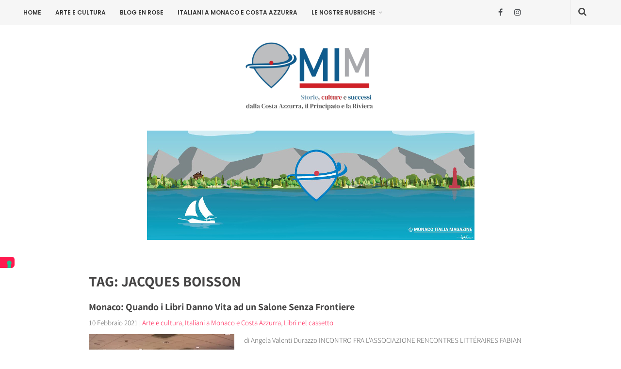

--- FILE ---
content_type: text/html; charset=UTF-8
request_url: https://monacoitaliamagazine.net/tag/jacques-boisson/
body_size: 12668
content:
<!DOCTYPE html>
<html lang="it-IT">
<head>
<meta charset="UTF-8">
<meta name="SKYPE_TOOLBAR" content="SKYPE_TOOLBAR_PARSER_COMPATIBLE">
<meta name="viewport" content="width=device-width">
<link rel="profile" href="http://gmpg.org/xfn/11">
<link rel="pingback" href="https://monacoitaliamagazine.net/xmlrpc.php">
<!--[if lt IE 9]>
<script type="text/javascript" src="https://monacoitaliamagazine.net/wp-content/themes/lifestyle/js/html5.js"></script>
<link rel="stylesheet" href="https://monacoitaliamagazine.net/wp-content/themes/lifestyle/css/ie.css" type="text/css" media="all" />
<![endif]-->
			<script type="text/javascript" class="_iub_cs_skip">
				var _iub = _iub || {};
				_iub.csConfiguration = _iub.csConfiguration || {};
				_iub.csConfiguration.siteId = "3699149";
				_iub.csConfiguration.cookiePolicyId = "46704896";
			</script>
			<script class="_iub_cs_skip" src="https://cs.iubenda.com/autoblocking/3699149.js"></script>
			<meta name='robots' content='index, follow, max-image-preview:large, max-snippet:-1, max-video-preview:-1' />

	<!-- This site is optimized with the Yoast SEO plugin v24.1 - https://yoast.com/wordpress/plugins/seo/ -->
	<title>Jacques Boisson Archivi - Monaco Italia Magazine</title>
	<link rel="canonical" href="https://monacoitaliamagazine.net/tag/jacques-boisson/" />
	<meta property="og:locale" content="it_IT" />
	<meta property="og:type" content="article" />
	<meta property="og:title" content="Jacques Boisson Archivi - Monaco Italia Magazine" />
	<meta property="og:url" content="https://monacoitaliamagazine.net/tag/jacques-boisson/" />
	<meta property="og:site_name" content="Monaco Italia Magazine" />
	<meta property="og:image" content="https://i0.wp.com/monacoitaliamagazine.net/wp-content/uploads/2017/09/monaco-italia-magazine.jpg?fit=576%2C576&ssl=1" />
	<meta property="og:image:width" content="576" />
	<meta property="og:image:height" content="576" />
	<meta property="og:image:type" content="image/jpeg" />
	<meta name="twitter:card" content="summary_large_image" />
	<script type="application/ld+json" class="yoast-schema-graph">{"@context":"https://schema.org","@graph":[{"@type":"CollectionPage","@id":"https://monacoitaliamagazine.net/tag/jacques-boisson/","url":"https://monacoitaliamagazine.net/tag/jacques-boisson/","name":"Jacques Boisson Archivi - Monaco Italia Magazine","isPartOf":{"@id":"https://monacoitaliamagazine.net/#website"},"primaryImageOfPage":{"@id":"https://monacoitaliamagazine.net/tag/jacques-boisson/#primaryimage"},"image":{"@id":"https://monacoitaliamagazine.net/tag/jacques-boisson/#primaryimage"},"thumbnailUrl":"https://i0.wp.com/monacoitaliamagazine.net/wp-content/uploads/2021/02/ambasciatore-ditalia-a-monaco-alaimo-ricevuto-da-associazione-boisson--rotated.jpg?fit=1632%2C1224&ssl=1","breadcrumb":{"@id":"https://monacoitaliamagazine.net/tag/jacques-boisson/#breadcrumb"},"inLanguage":"it-IT"},{"@type":"ImageObject","inLanguage":"it-IT","@id":"https://monacoitaliamagazine.net/tag/jacques-boisson/#primaryimage","url":"https://i0.wp.com/monacoitaliamagazine.net/wp-content/uploads/2021/02/ambasciatore-ditalia-a-monaco-alaimo-ricevuto-da-associazione-boisson--rotated.jpg?fit=1632%2C1224&ssl=1","contentUrl":"https://i0.wp.com/monacoitaliamagazine.net/wp-content/uploads/2021/02/ambasciatore-ditalia-a-monaco-alaimo-ricevuto-da-associazione-boisson--rotated.jpg?fit=1632%2C1224&ssl=1","width":1632,"height":1224,"caption":"L' Associazione Rencontres Littérarires Fabian Boisson e il Presidente onorario Jacques Boisson incontrano L'Ambasciatore d'Italia Giulio Alaimo, Anna Maria Benedetti ed Eugenio Benedetti Gaglio."},{"@type":"BreadcrumbList","@id":"https://monacoitaliamagazine.net/tag/jacques-boisson/#breadcrumb","itemListElement":[{"@type":"ListItem","position":1,"name":"Home","item":"https://monacoitaliamagazine.net/"},{"@type":"ListItem","position":2,"name":"Jacques Boisson"}]},{"@type":"WebSite","@id":"https://monacoitaliamagazine.net/#website","url":"https://monacoitaliamagazine.net/","name":"Monaco Italia Magazine","description":"Transfrontalieri, Turismo, Cultura, Successi ed Eventi","publisher":{"@id":"https://monacoitaliamagazine.net/#organization"},"potentialAction":[{"@type":"SearchAction","target":{"@type":"EntryPoint","urlTemplate":"https://monacoitaliamagazine.net/?s={search_term_string}"},"query-input":{"@type":"PropertyValueSpecification","valueRequired":true,"valueName":"search_term_string"}}],"inLanguage":"it-IT"},{"@type":"Organization","@id":"https://monacoitaliamagazine.net/#organization","name":"Monaco Italia Magazine","url":"https://monacoitaliamagazine.net/","logo":{"@type":"ImageObject","inLanguage":"it-IT","@id":"https://monacoitaliamagazine.net/#/schema/logo/image/","url":"https://i0.wp.com/monacoitaliamagazine.net/wp-content/uploads/2024/07/MIM-Monaco-Italia-Magazine.jpg?fit=500%2C500&ssl=1","contentUrl":"https://i0.wp.com/monacoitaliamagazine.net/wp-content/uploads/2024/07/MIM-Monaco-Italia-Magazine.jpg?fit=500%2C500&ssl=1","width":500,"height":500,"caption":"Monaco Italia Magazine"},"image":{"@id":"https://monacoitaliamagazine.net/#/schema/logo/image/"},"sameAs":["https://www.facebook.com/MonacoItaliaMagazine/","https://www.instagram.com/monacoitaliamagazine_/"]}]}</script>
	<!-- / Yoast SEO plugin. -->


<link rel='dns-prefetch' href='//cdn.iubenda.com' />
<link rel='dns-prefetch' href='//secure.gravatar.com' />
<link rel='dns-prefetch' href='//stats.wp.com' />
<link rel='dns-prefetch' href='//fonts.bunny.net' />
<link rel='dns-prefetch' href='//v0.wordpress.com' />
<link rel='preconnect' href='//i0.wp.com' />
<link rel="alternate" type="application/rss+xml" title="Monaco Italia Magazine &raquo; Feed" href="https://monacoitaliamagazine.net/feed/" />
<link rel="alternate" type="application/rss+xml" title="Monaco Italia Magazine &raquo; Jacques Boisson Feed del tag" href="https://monacoitaliamagazine.net/tag/jacques-boisson/feed/" />
<script type="text/javascript">
/* <![CDATA[ */
window._wpemojiSettings = {"baseUrl":"https:\/\/s.w.org\/images\/core\/emoji\/15.0.3\/72x72\/","ext":".png","svgUrl":"https:\/\/s.w.org\/images\/core\/emoji\/15.0.3\/svg\/","svgExt":".svg","source":{"concatemoji":"https:\/\/monacoitaliamagazine.net\/wp-includes\/js\/wp-emoji-release.min.js?ver=6.6.1"}};
/*! This file is auto-generated */
!function(i,n){var o,s,e;function c(e){try{var t={supportTests:e,timestamp:(new Date).valueOf()};sessionStorage.setItem(o,JSON.stringify(t))}catch(e){}}function p(e,t,n){e.clearRect(0,0,e.canvas.width,e.canvas.height),e.fillText(t,0,0);var t=new Uint32Array(e.getImageData(0,0,e.canvas.width,e.canvas.height).data),r=(e.clearRect(0,0,e.canvas.width,e.canvas.height),e.fillText(n,0,0),new Uint32Array(e.getImageData(0,0,e.canvas.width,e.canvas.height).data));return t.every(function(e,t){return e===r[t]})}function u(e,t,n){switch(t){case"flag":return n(e,"\ud83c\udff3\ufe0f\u200d\u26a7\ufe0f","\ud83c\udff3\ufe0f\u200b\u26a7\ufe0f")?!1:!n(e,"\ud83c\uddfa\ud83c\uddf3","\ud83c\uddfa\u200b\ud83c\uddf3")&&!n(e,"\ud83c\udff4\udb40\udc67\udb40\udc62\udb40\udc65\udb40\udc6e\udb40\udc67\udb40\udc7f","\ud83c\udff4\u200b\udb40\udc67\u200b\udb40\udc62\u200b\udb40\udc65\u200b\udb40\udc6e\u200b\udb40\udc67\u200b\udb40\udc7f");case"emoji":return!n(e,"\ud83d\udc26\u200d\u2b1b","\ud83d\udc26\u200b\u2b1b")}return!1}function f(e,t,n){var r="undefined"!=typeof WorkerGlobalScope&&self instanceof WorkerGlobalScope?new OffscreenCanvas(300,150):i.createElement("canvas"),a=r.getContext("2d",{willReadFrequently:!0}),o=(a.textBaseline="top",a.font="600 32px Arial",{});return e.forEach(function(e){o[e]=t(a,e,n)}),o}function t(e){var t=i.createElement("script");t.src=e,t.defer=!0,i.head.appendChild(t)}"undefined"!=typeof Promise&&(o="wpEmojiSettingsSupports",s=["flag","emoji"],n.supports={everything:!0,everythingExceptFlag:!0},e=new Promise(function(e){i.addEventListener("DOMContentLoaded",e,{once:!0})}),new Promise(function(t){var n=function(){try{var e=JSON.parse(sessionStorage.getItem(o));if("object"==typeof e&&"number"==typeof e.timestamp&&(new Date).valueOf()<e.timestamp+604800&&"object"==typeof e.supportTests)return e.supportTests}catch(e){}return null}();if(!n){if("undefined"!=typeof Worker&&"undefined"!=typeof OffscreenCanvas&&"undefined"!=typeof URL&&URL.createObjectURL&&"undefined"!=typeof Blob)try{var e="postMessage("+f.toString()+"("+[JSON.stringify(s),u.toString(),p.toString()].join(",")+"));",r=new Blob([e],{type:"text/javascript"}),a=new Worker(URL.createObjectURL(r),{name:"wpTestEmojiSupports"});return void(a.onmessage=function(e){c(n=e.data),a.terminate(),t(n)})}catch(e){}c(n=f(s,u,p))}t(n)}).then(function(e){for(var t in e)n.supports[t]=e[t],n.supports.everything=n.supports.everything&&n.supports[t],"flag"!==t&&(n.supports.everythingExceptFlag=n.supports.everythingExceptFlag&&n.supports[t]);n.supports.everythingExceptFlag=n.supports.everythingExceptFlag&&!n.supports.flag,n.DOMReady=!1,n.readyCallback=function(){n.DOMReady=!0}}).then(function(){return e}).then(function(){var e;n.supports.everything||(n.readyCallback(),(e=n.source||{}).concatemoji?t(e.concatemoji):e.wpemoji&&e.twemoji&&(t(e.twemoji),t(e.wpemoji)))}))}((window,document),window._wpemojiSettings);
/* ]]> */
</script>
<style id='wp-emoji-styles-inline-css' type='text/css'>

	img.wp-smiley, img.emoji {
		display: inline !important;
		border: none !important;
		box-shadow: none !important;
		height: 1em !important;
		width: 1em !important;
		margin: 0 0.07em !important;
		vertical-align: -0.1em !important;
		background: none !important;
		padding: 0 !important;
	}
</style>
<link rel='stylesheet' id='wp-block-library-css' href='https://monacoitaliamagazine.net/wp-includes/css/dist/block-library/style.min.css?ver=6.6.1' type='text/css' media='all' />
<style id='trebimeteo-flex-style-inline-css' type='text/css'>
.wp-block-trebimeteo-flex *{box-sizing:border-box}.wp-block-trebimeteo-flex .wp-block-trebimeteo-flex-header{color:inherit;font-weight:bolder;padding:.3em}.wp-block-trebimeteo-flex .wp-block-trebimeteo-flex-footer{display:flex;flex-direction:row;justify-content:space-between}.wp-block-trebimeteo-flex .wp-block-trebimeteo-flex-footer a,.wp-block-trebimeteo-flex .wp-block-trebimeteo-flex-footer a:hover{color:inherit}.wp-block-trebimeteo-flex .wp-block-trebimeteo-flex-footer div{padding:.3em}.wp-block-trebimeteo-flex .wp-block-trebimeteo-flex-body{display:flex;flex-direction:var(--3b-meteo--flex-body--direction,column);flex-wrap:var(--3b-meteo--flex-body--wrap,nowrap)}.wp-block-trebimeteo-flex.is-style-grid{--3b-meteo--flex-body--direction:row;--3b-meteo--flex-body--wrap:wrap}.wp-block-trebimeteo-flex.is-stacked-on-mobile.is-style-grid{--3b-meteo--flex-body--direction:column}@media(min-width:500px){.wp-block-trebimeteo-flex.is-stacked-on-mobile.is-style-grid{--3b-meteo--flex-body--direction:row}}.wp-block-trebimeteo-flex:not(.is-style-grid){--3b--day-flex-basis:auto}.wp-block-trebimeteo-day{display:flex;flex-direction:column;flex-grow:1;justify-content:var(--3b-meteo--day--justify-content,center);max-width:100%}.wp-block-trebimeteo-day *{box-sizing:border-box}.wp-block-trebimeteo-day .w3bData{-ms-grid-row-align:var(--3b-meteo--day--date-align,stretch);align-self:var(--3b-meteo--day--date-align,stretch)}.wp-block-trebimeteo-day .w3bSimbolo{-ms-grid-row-align:var(--3b-meteo--day--image-align,initial);align-self:var(--3b-meteo--day--image-align,initial)}.wp-block-trebimeteo-day .w3bRainLabel,.wp-block-trebimeteo-day .w3bTempMaxLabel,.wp-block-trebimeteo-day .w3bTempMinLabel,.wp-block-trebimeteo-day .w3bVentiLabel,.wp-block-trebimeteo-day .w3bVentiUnit{margin-right:.4em}.wp-block-trebimeteo-day .w3bVentiUnit{margin-left:.5em}.wp-block-trebimeteo-day .w3bSimbolo{min-height:2.5em;min-width:2.5em}.wp-block-trebimeteo-day .w3bTempMinMax{min-width:-webkit-max-content;min-width:-moz-max-content;min-width:max-content}.wp-block-trebimeteo-day.has-text-align-center{--3b-meteo--day-body--align-self:center}.wp-block-trebimeteo-day.has-text-align-right{--3b-meteo--day-body--align-self:flex-end}.wp-block-trebimeteo-day.is-style-vertical-inverted{--3b-meteo--day-body--direction:column-reverse}.wp-block-trebimeteo-day.is-style-horizontal{--3b-meteo--day--justify-content:flex-start;--3b-meteo--day-body--direction:row}.wp-block-trebimeteo-day.is-style-horizontal-inverted{--3b-meteo--day--justify-content:flex-start;--3b-meteo--day-body--direction:row-reverse}.wp-block-trebimeteo-day .is-image-align-start{--3b-meteo--day--image-align:flex-start}.wp-block-trebimeteo-day .is-image-align-center{--3b-meteo--day--image-align:center}.wp-block-trebimeteo-day .is-image-align-end{--3b-meteo--day--image-align:flex-end}.wp-block-trebimeteo-day .wp-block-trebimeteo-day-body{align-self:var(--3b-meteo--day-body--align-self,flex-start);display:flex;flex-direction:var(--3b-meteo--day-body--direction,column);justify-content:var(--3b-meteo--day-body--justify-content,flex-start);margin-block:auto}

</style>
<link rel='stylesheet' id='mediaelement-css' href='https://monacoitaliamagazine.net/wp-includes/js/mediaelement/mediaelementplayer-legacy.min.css?ver=4.2.17' type='text/css' media='all' />
<link rel='stylesheet' id='wp-mediaelement-css' href='https://monacoitaliamagazine.net/wp-includes/js/mediaelement/wp-mediaelement.min.css?ver=6.6.1' type='text/css' media='all' />
<style id='jetpack-sharing-buttons-style-inline-css' type='text/css'>
.jetpack-sharing-buttons__services-list{display:flex;flex-direction:row;flex-wrap:wrap;gap:0;list-style-type:none;margin:5px;padding:0}.jetpack-sharing-buttons__services-list.has-small-icon-size{font-size:12px}.jetpack-sharing-buttons__services-list.has-normal-icon-size{font-size:16px}.jetpack-sharing-buttons__services-list.has-large-icon-size{font-size:24px}.jetpack-sharing-buttons__services-list.has-huge-icon-size{font-size:36px}@media print{.jetpack-sharing-buttons__services-list{display:none!important}}.editor-styles-wrapper .wp-block-jetpack-sharing-buttons{gap:0;padding-inline-start:0}ul.jetpack-sharing-buttons__services-list.has-background{padding:1.25em 2.375em}
</style>
<style id='classic-theme-styles-inline-css' type='text/css'>
/*! This file is auto-generated */
.wp-block-button__link{color:#fff;background-color:#32373c;border-radius:9999px;box-shadow:none;text-decoration:none;padding:calc(.667em + 2px) calc(1.333em + 2px);font-size:1.125em}.wp-block-file__button{background:#32373c;color:#fff;text-decoration:none}
</style>
<style id='global-styles-inline-css' type='text/css'>
:root{--wp--preset--aspect-ratio--square: 1;--wp--preset--aspect-ratio--4-3: 4/3;--wp--preset--aspect-ratio--3-4: 3/4;--wp--preset--aspect-ratio--3-2: 3/2;--wp--preset--aspect-ratio--2-3: 2/3;--wp--preset--aspect-ratio--16-9: 16/9;--wp--preset--aspect-ratio--9-16: 9/16;--wp--preset--color--black: #000000;--wp--preset--color--cyan-bluish-gray: #abb8c3;--wp--preset--color--white: #ffffff;--wp--preset--color--pale-pink: #f78da7;--wp--preset--color--vivid-red: #cf2e2e;--wp--preset--color--luminous-vivid-orange: #ff6900;--wp--preset--color--luminous-vivid-amber: #fcb900;--wp--preset--color--light-green-cyan: #7bdcb5;--wp--preset--color--vivid-green-cyan: #00d084;--wp--preset--color--pale-cyan-blue: #8ed1fc;--wp--preset--color--vivid-cyan-blue: #0693e3;--wp--preset--color--vivid-purple: #9b51e0;--wp--preset--gradient--vivid-cyan-blue-to-vivid-purple: linear-gradient(135deg,rgba(6,147,227,1) 0%,rgb(155,81,224) 100%);--wp--preset--gradient--light-green-cyan-to-vivid-green-cyan: linear-gradient(135deg,rgb(122,220,180) 0%,rgb(0,208,130) 100%);--wp--preset--gradient--luminous-vivid-amber-to-luminous-vivid-orange: linear-gradient(135deg,rgba(252,185,0,1) 0%,rgba(255,105,0,1) 100%);--wp--preset--gradient--luminous-vivid-orange-to-vivid-red: linear-gradient(135deg,rgba(255,105,0,1) 0%,rgb(207,46,46) 100%);--wp--preset--gradient--very-light-gray-to-cyan-bluish-gray: linear-gradient(135deg,rgb(238,238,238) 0%,rgb(169,184,195) 100%);--wp--preset--gradient--cool-to-warm-spectrum: linear-gradient(135deg,rgb(74,234,220) 0%,rgb(151,120,209) 20%,rgb(207,42,186) 40%,rgb(238,44,130) 60%,rgb(251,105,98) 80%,rgb(254,248,76) 100%);--wp--preset--gradient--blush-light-purple: linear-gradient(135deg,rgb(255,206,236) 0%,rgb(152,150,240) 100%);--wp--preset--gradient--blush-bordeaux: linear-gradient(135deg,rgb(254,205,165) 0%,rgb(254,45,45) 50%,rgb(107,0,62) 100%);--wp--preset--gradient--luminous-dusk: linear-gradient(135deg,rgb(255,203,112) 0%,rgb(199,81,192) 50%,rgb(65,88,208) 100%);--wp--preset--gradient--pale-ocean: linear-gradient(135deg,rgb(255,245,203) 0%,rgb(182,227,212) 50%,rgb(51,167,181) 100%);--wp--preset--gradient--electric-grass: linear-gradient(135deg,rgb(202,248,128) 0%,rgb(113,206,126) 100%);--wp--preset--gradient--midnight: linear-gradient(135deg,rgb(2,3,129) 0%,rgb(40,116,252) 100%);--wp--preset--font-size--small: 13px;--wp--preset--font-size--medium: 20px;--wp--preset--font-size--large: 36px;--wp--preset--font-size--x-large: 42px;--wp--preset--spacing--20: 0.44rem;--wp--preset--spacing--30: 0.67rem;--wp--preset--spacing--40: 1rem;--wp--preset--spacing--50: 1.5rem;--wp--preset--spacing--60: 2.25rem;--wp--preset--spacing--70: 3.38rem;--wp--preset--spacing--80: 5.06rem;--wp--preset--shadow--natural: 6px 6px 9px rgba(0, 0, 0, 0.2);--wp--preset--shadow--deep: 12px 12px 50px rgba(0, 0, 0, 0.4);--wp--preset--shadow--sharp: 6px 6px 0px rgba(0, 0, 0, 0.2);--wp--preset--shadow--outlined: 6px 6px 0px -3px rgba(255, 255, 255, 1), 6px 6px rgba(0, 0, 0, 1);--wp--preset--shadow--crisp: 6px 6px 0px rgba(0, 0, 0, 1);}:where(.is-layout-flex){gap: 0.5em;}:where(.is-layout-grid){gap: 0.5em;}body .is-layout-flex{display: flex;}.is-layout-flex{flex-wrap: wrap;align-items: center;}.is-layout-flex > :is(*, div){margin: 0;}body .is-layout-grid{display: grid;}.is-layout-grid > :is(*, div){margin: 0;}:where(.wp-block-columns.is-layout-flex){gap: 2em;}:where(.wp-block-columns.is-layout-grid){gap: 2em;}:where(.wp-block-post-template.is-layout-flex){gap: 1.25em;}:where(.wp-block-post-template.is-layout-grid){gap: 1.25em;}.has-black-color{color: var(--wp--preset--color--black) !important;}.has-cyan-bluish-gray-color{color: var(--wp--preset--color--cyan-bluish-gray) !important;}.has-white-color{color: var(--wp--preset--color--white) !important;}.has-pale-pink-color{color: var(--wp--preset--color--pale-pink) !important;}.has-vivid-red-color{color: var(--wp--preset--color--vivid-red) !important;}.has-luminous-vivid-orange-color{color: var(--wp--preset--color--luminous-vivid-orange) !important;}.has-luminous-vivid-amber-color{color: var(--wp--preset--color--luminous-vivid-amber) !important;}.has-light-green-cyan-color{color: var(--wp--preset--color--light-green-cyan) !important;}.has-vivid-green-cyan-color{color: var(--wp--preset--color--vivid-green-cyan) !important;}.has-pale-cyan-blue-color{color: var(--wp--preset--color--pale-cyan-blue) !important;}.has-vivid-cyan-blue-color{color: var(--wp--preset--color--vivid-cyan-blue) !important;}.has-vivid-purple-color{color: var(--wp--preset--color--vivid-purple) !important;}.has-black-background-color{background-color: var(--wp--preset--color--black) !important;}.has-cyan-bluish-gray-background-color{background-color: var(--wp--preset--color--cyan-bluish-gray) !important;}.has-white-background-color{background-color: var(--wp--preset--color--white) !important;}.has-pale-pink-background-color{background-color: var(--wp--preset--color--pale-pink) !important;}.has-vivid-red-background-color{background-color: var(--wp--preset--color--vivid-red) !important;}.has-luminous-vivid-orange-background-color{background-color: var(--wp--preset--color--luminous-vivid-orange) !important;}.has-luminous-vivid-amber-background-color{background-color: var(--wp--preset--color--luminous-vivid-amber) !important;}.has-light-green-cyan-background-color{background-color: var(--wp--preset--color--light-green-cyan) !important;}.has-vivid-green-cyan-background-color{background-color: var(--wp--preset--color--vivid-green-cyan) !important;}.has-pale-cyan-blue-background-color{background-color: var(--wp--preset--color--pale-cyan-blue) !important;}.has-vivid-cyan-blue-background-color{background-color: var(--wp--preset--color--vivid-cyan-blue) !important;}.has-vivid-purple-background-color{background-color: var(--wp--preset--color--vivid-purple) !important;}.has-black-border-color{border-color: var(--wp--preset--color--black) !important;}.has-cyan-bluish-gray-border-color{border-color: var(--wp--preset--color--cyan-bluish-gray) !important;}.has-white-border-color{border-color: var(--wp--preset--color--white) !important;}.has-pale-pink-border-color{border-color: var(--wp--preset--color--pale-pink) !important;}.has-vivid-red-border-color{border-color: var(--wp--preset--color--vivid-red) !important;}.has-luminous-vivid-orange-border-color{border-color: var(--wp--preset--color--luminous-vivid-orange) !important;}.has-luminous-vivid-amber-border-color{border-color: var(--wp--preset--color--luminous-vivid-amber) !important;}.has-light-green-cyan-border-color{border-color: var(--wp--preset--color--light-green-cyan) !important;}.has-vivid-green-cyan-border-color{border-color: var(--wp--preset--color--vivid-green-cyan) !important;}.has-pale-cyan-blue-border-color{border-color: var(--wp--preset--color--pale-cyan-blue) !important;}.has-vivid-cyan-blue-border-color{border-color: var(--wp--preset--color--vivid-cyan-blue) !important;}.has-vivid-purple-border-color{border-color: var(--wp--preset--color--vivid-purple) !important;}.has-vivid-cyan-blue-to-vivid-purple-gradient-background{background: var(--wp--preset--gradient--vivid-cyan-blue-to-vivid-purple) !important;}.has-light-green-cyan-to-vivid-green-cyan-gradient-background{background: var(--wp--preset--gradient--light-green-cyan-to-vivid-green-cyan) !important;}.has-luminous-vivid-amber-to-luminous-vivid-orange-gradient-background{background: var(--wp--preset--gradient--luminous-vivid-amber-to-luminous-vivid-orange) !important;}.has-luminous-vivid-orange-to-vivid-red-gradient-background{background: var(--wp--preset--gradient--luminous-vivid-orange-to-vivid-red) !important;}.has-very-light-gray-to-cyan-bluish-gray-gradient-background{background: var(--wp--preset--gradient--very-light-gray-to-cyan-bluish-gray) !important;}.has-cool-to-warm-spectrum-gradient-background{background: var(--wp--preset--gradient--cool-to-warm-spectrum) !important;}.has-blush-light-purple-gradient-background{background: var(--wp--preset--gradient--blush-light-purple) !important;}.has-blush-bordeaux-gradient-background{background: var(--wp--preset--gradient--blush-bordeaux) !important;}.has-luminous-dusk-gradient-background{background: var(--wp--preset--gradient--luminous-dusk) !important;}.has-pale-ocean-gradient-background{background: var(--wp--preset--gradient--pale-ocean) !important;}.has-electric-grass-gradient-background{background: var(--wp--preset--gradient--electric-grass) !important;}.has-midnight-gradient-background{background: var(--wp--preset--gradient--midnight) !important;}.has-small-font-size{font-size: var(--wp--preset--font-size--small) !important;}.has-medium-font-size{font-size: var(--wp--preset--font-size--medium) !important;}.has-large-font-size{font-size: var(--wp--preset--font-size--large) !important;}.has-x-large-font-size{font-size: var(--wp--preset--font-size--x-large) !important;}
:where(.wp-block-post-template.is-layout-flex){gap: 1.25em;}:where(.wp-block-post-template.is-layout-grid){gap: 1.25em;}
:where(.wp-block-columns.is-layout-flex){gap: 2em;}:where(.wp-block-columns.is-layout-grid){gap: 2em;}
:root :where(.wp-block-pullquote){font-size: 1.5em;line-height: 1.6;}
</style>
<link rel='stylesheet' id='dashicons-css' href='https://monacoitaliamagazine.net/wp-includes/css/dashicons.min.css?ver=6.6.1' type='text/css' media='all' />
<link rel='stylesheet' id='post-views-counter-frontend-css' href='https://monacoitaliamagazine.net/wp-content/plugins/post-views-counter/css/frontend.min.css?ver=1.4.8' type='text/css' media='all' />
<link rel='stylesheet' id='lifestyle-gfonts-assistant-css' href='//fonts.bunny.net/css?family=Assistant%3A300%2C400%2C600%2C700&#038;ver=6.6.1' type='text/css' media='all' />
<link rel='stylesheet' id='lifestyle-gfonts-poppins-css' href='//fonts.bunny.net/css?family=Poppins%3A300%2C400%2C500%2C600&#038;ver=6.6.1' type='text/css' media='all' />
<link rel='stylesheet' id='lifestyle-gfonts-roboto-css' href='//fonts.bunny.net/css?family=Roboto%3A400%2C100%2C100italic%2C300%2C300italic%2C400italic%2C500%2C500italic%2C700%2C700italic%2C900&#038;ver=6.6.1' type='text/css' media='all' />
<link rel='stylesheet' id='lifestyle-gfonts-body-css' href='//fonts.bunny.net/css?family=Assistant&#038;subset=cyrillic%2Carabic%2Cbengali%2Ccyrillic%2Ccyrillic-ext%2Cdevanagari%2Cgreek%2Cgreek-ext%2Cgujarati%2Chebrew%2Clatin-ext%2Ctamil%2Ctelugu%2Cthai%2Cvietnamese%2Clatin&#038;ver=6.6.1' type='text/css' media='all' />
<link rel='stylesheet' id='lifestyle-gfonts-logo-css' href='//fonts.bunny.net/css?family=Roboto&#038;subset=cyrillic%2Carabic%2Cbengali%2Ccyrillic%2Ccyrillic-ext%2Cdevanagari%2Cgreek%2Cgreek-ext%2Cgujarati%2Chebrew%2Clatin-ext%2Ctamil%2Ctelugu%2Cthai%2Cvietnamese%2Clatin&#038;ver=6.6.1' type='text/css' media='all' />
<link rel='stylesheet' id='lifestyle-gfonts-nav-css' href='//fonts.bunny.net/css?family=Poppins&#038;subset=cyrillic%2Carabic%2Cbengali%2Ccyrillic%2Ccyrillic-ext%2Cdevanagari%2Cgreek%2Cgreek-ext%2Cgujarati%2Chebrew%2Clatin-ext%2Ctamil%2Ctelugu%2Cthai%2Cvietnamese&#038;ver=6.6.1' type='text/css' media='all' />
<link rel='stylesheet' id='lifestyle-gfonts-h1-css' href='//fonts.bunny.net/css?family=Assistant&#038;subset=cyrillic%2Carabic%2Cbengali%2Ccyrillic%2Ccyrillic-ext%2Cdevanagari%2Cgreek%2Cgreek-ext%2Cgujarati%2Chebrew%2Clatin-ext%2Ctamil%2Ctelugu%2Cthai%2Cvietnamese&#038;ver=6.6.1' type='text/css' media='all' />
<link rel='stylesheet' id='lifestyle-gfonts-h2-css' href='//fonts.bunny.net/css?family=Assistant&#038;subset=cyrillic%2Carabic%2Cbengali%2Ccyrillic%2Ccyrillic-ext%2Cdevanagari%2Cgreek%2Cgreek-ext%2Cgujarati%2Chebrew%2Clatin-ext%2Ctamil%2Ctelugu%2Cthai%2Cvietnamese&#038;ver=6.6.1' type='text/css' media='all' />
<link rel='stylesheet' id='lifestyle-gfonts-h3-css' href='//fonts.bunny.net/css?family=Assistant&#038;subset=cyrillic%2Carabic%2Cbengali%2Ccyrillic%2Ccyrillic-ext%2Cdevanagari%2Cgreek%2Cgreek-ext%2Cgujarati%2Chebrew%2Clatin-ext%2Ctamil%2Ctelugu%2Cthai%2Cvietnamese&#038;ver=6.6.1' type='text/css' media='all' />
<link rel='stylesheet' id='lifestyle-gfonts-h4-css' href='//fonts.bunny.net/css?family=Assistant&#038;subset=cyrillic%2Carabic%2Cbengali%2Ccyrillic%2Ccyrillic-ext%2Cdevanagari%2Cgreek%2Cgreek-ext%2Cgujarati%2Chebrew%2Clatin-ext%2Ctamil%2Ctelugu%2Cthai%2Cvietnamese&#038;ver=6.6.1' type='text/css' media='all' />
<link rel='stylesheet' id='lifestyle-gfonts-h5-css' href='//fonts.bunny.net/css?family=Assistant&#038;subset=cyrillic%2Carabic%2Cbengali%2Ccyrillic%2Ccyrillic-ext%2Cdevanagari%2Cgreek%2Cgreek-ext%2Cgujarati%2Chebrew%2Clatin-ext%2Ctamil%2Ctelugu%2Cthai%2Cvietnamese&#038;ver=6.6.1' type='text/css' media='all' />
<link rel='stylesheet' id='lifestyle-gfonts-h6-css' href='//fonts.bunny.net/css?family=Assistant&#038;subset=cyrillic%2Carabic%2Cbengali%2Ccyrillic%2Ccyrillic-ext%2Cdevanagari%2Cgreek%2Cgreek-ext%2Cgujarati%2Chebrew%2Clatin-ext%2Ctamil%2Ctelugu%2Cthai%2Cvietnamese&#038;ver=6.6.1' type='text/css' media='all' />
<link rel='stylesheet' id='lifestyle-gfonts-slidefontface-css' href='//fonts.bunny.net/css?family=Poppins&#038;subset=cyrillic%2Carabic%2Cbengali%2Ccyrillic%2Ccyrillic-ext%2Cdevanagari%2Cgreek%2Cgreek-ext%2Cgujarati%2Chebrew%2Clatin-ext%2Ctamil%2Ctelugu%2Cthai%2Cvietnamese&#038;ver=6.6.1' type='text/css' media='all' />
<link rel='stylesheet' id='lifestyle-gfonts-slidedesface-css' href='//fonts.bunny.net/css?family=Poppins&#038;subset=cyrillic%2Carabic%2Cbengali%2Ccyrillic%2Ccyrillic-ext%2Cdevanagari%2Cgreek%2Cgreek-ext%2Cgujarati%2Chebrew%2Clatin-ext%2Ctamil%2Ctelugu%2Cthai%2Cvietnamese&#038;ver=6.6.1' type='text/css' media='all' />
<link rel='stylesheet' id='lifestyle-basic-style-css' href='https://monacoitaliamagazine.net/wp-content/themes/lifestyle/style.css?ver=6.6.1' type='text/css' media='all' />
<link rel='stylesheet' id='lifestyle-base-style-css' href='https://monacoitaliamagazine.net/wp-content/themes/lifestyle/css/style_base.css?ver=6.6.1' type='text/css' media='all' />
<link rel='stylesheet' id='lifestyle-editor-style-css' href='https://monacoitaliamagazine.net/wp-content/themes/lifestyle/editor-style.css?ver=6.6.1' type='text/css' media='all' />
<link rel='stylesheet' id='lifestyle-responsive-style-css' href='https://monacoitaliamagazine.net/wp-content/themes/lifestyle/css/theme-responsive.css?ver=6.6.1' type='text/css' media='all' />
<link rel='stylesheet' id='lifestyle-slider-style-css' href='https://monacoitaliamagazine.net/wp-content/themes/lifestyle/css/slick-theme.css?ver=6.6.1' type='text/css' media='all' />
<link rel='stylesheet' id='lifestyle-awesome-style-css' href='https://monacoitaliamagazine.net/wp-content/themes/lifestyle/css/font-awesome.min.css?ver=6.6.1' type='text/css' media='all' />

<script  type="text/javascript" class=" _iub_cs_skip" type="text/javascript" id="iubenda-head-inline-scripts-0">
/* <![CDATA[ */

var _iub = _iub || [];
_iub.csConfiguration = {"askConsentAtCookiePolicyUpdate":true,"enableFadp":true,"enableLgpd":true,"enableUspr":true,"fadpApplies":true,"floatingPreferencesButtonDisplay":"anchored-center-left","gdprAppliesGlobally":false,"perPurposeConsent":true,"preferenceCookie":{"expireAfter":180},"siteId":3699149,"usprApplies":true,"usPreferencesWidgetDisplay":"inline-left","whitelabel":false,"cookiePolicyId":46704896,"lang":"it", "banner":{ "acceptButtonCaptionColor":"#FFFFFF","acceptButtonColor":"#0073CE","acceptButtonDisplay":true,"backgroundColor":"#FFFFFF","closeButtonDisplay":false,"customizeButtonCaptionColor":"#4D4D4D","customizeButtonColor":"#DADADA","customizeButtonDisplay":true,"explicitWithdrawal":true,"listPurposes":true,"ownerName":"monacoitaliamagazine.net/","position":"float-bottom-left","rejectButtonCaptionColor":"#FFFFFF","rejectButtonColor":"#0073CE","rejectButtonDisplay":true,"showTitle":false,"textColor":"#000000" }};
/* ]]> */
</script>
<script  type="text/javascript" class=" _iub_cs_skip" type="text/javascript" src="//cdn.iubenda.com/cs/gpp/stub.js?ver=3.10.6" id="iubenda-head-scripts-1-js"></script>
<script  type="text/javascript" charset="UTF-8" async="" class=" _iub_cs_skip" type="text/javascript" src="//cdn.iubenda.com/cs/iubenda_cs.js?ver=3.10.6" id="iubenda-head-scripts-2-js"></script>
<script type="text/javascript" src="https://monacoitaliamagazine.net/wp-includes/js/dist/vendor/react.min.js?ver=18.3.1" id="react-js"></script>
<script type="text/javascript" src="https://monacoitaliamagazine.net/wp-includes/js/dist/vendor/react-dom.min.js?ver=18.3.1" id="react-dom-js"></script>
<script type="text/javascript" src="https://monacoitaliamagazine.net/wp-includes/js/dist/escape-html.min.js?ver=6561a406d2d232a6fbd2" id="wp-escape-html-js"></script>
<script type="text/javascript" src="https://monacoitaliamagazine.net/wp-includes/js/dist/element.min.js?ver=cb762d190aebbec25b27" id="wp-element-js"></script>
<script type="text/javascript" id="trebimeteo-flex-script-js-extra">
/* <![CDATA[ */
var trebimeteoData = {"url":"https:\/\/monacoitaliamagazine.net\/wp-json\/trebimeteo\/v1\/proxy","nonce":"2c7ed98ef8"};
/* ]]> */
</script>
<script type="text/javascript" src="https://monacoitaliamagazine.net/wp-content/plugins/3b-meteo/blocks/flex/build/script.js?ver=2d7a52e082fcdbd137d5" id="trebimeteo-flex-script-js"></script>
<script type="text/javascript" src="https://monacoitaliamagazine.net/wp-includes/js/jquery/jquery.min.js?ver=3.7.1" id="jquery-core-js"></script>
<script type="text/javascript" src="https://monacoitaliamagazine.net/wp-includes/js/jquery/jquery-migrate.min.js?ver=3.4.1" id="jquery-migrate-js"></script>
<script type="text/javascript" src="https://monacoitaliamagazine.net/wp-content/themes/lifestyle/js/custom.js?ver=6.6.1" id="lifestyle-customscripts-js"></script>
<script type="text/javascript" src="https://monacoitaliamagazine.net/wp-content/themes/lifestyle/js/slick.js?ver=6.6.1" id="lifestyle-slider-js"></script>
<link rel="https://api.w.org/" href="https://monacoitaliamagazine.net/wp-json/" /><link rel="alternate" title="JSON" type="application/json" href="https://monacoitaliamagazine.net/wp-json/wp/v2/tags/4467" /><link rel="EditURI" type="application/rsd+xml" title="RSD" href="https://monacoitaliamagazine.net/xmlrpc.php?rsd" />
<meta name="generator" content="WordPress 6.6.1" />
<meta property="fb:pages" content="118080745422441" />	<style>img#wpstats{display:none}</style>
		 
<style>body{font-family:Assistant; font-size:15px; color:#656565 }.postlist2 h6 {font-family:Assistant;}.logo h2{font-family:Roboto;color:#202020;font-size:50px}.logo .tagline{color:#818080;}.header{background-color:#ffffff; color:#333333}.news-ticker p{ color:#626262;}.header-top{background-color:#f6f6f6; }.searchbox-icon, .searchbox-submit{background-color:#f6f6f6; color:#444444; }.nav ul li a{font-family:'Poppins', sans-serif;font-size:12px}.nav ul li a, .nav ul li ul li a{color:#363636;}.nav ul li a:hover, .nav ul li.current_page_item a, .nav li:hover ul, .nav li:hover ul li:hover ul{background-color:#f6f6f6; color:#ff194f;}.nav li ul li:hover a, .nav li:hover ul. li.current_page_item a{background-color:#ffffff; color:#ff194f !important; }.nav li:hover ul, .nav li:hover ul li:hover ul{background-color:#ffffff;}.nav li ul li, .nav li:hover ul{ border-color:#EBF6E6;}.search-form input[type='search'], #sidebar .woocommerce-product-search .search-field{background-color:#ece8e8; color:#bcbbbb;}.PostMeta, .PostMeta a{color:#828181;}h1 a, h2 a, h3 a, h4 a, h5 a, h6 a{ color:#464545;}h1 a:hover, h2 a:hover, h3 a:hover, h4 a:hover, h5 a:hover, h6 a:hover{ color:#ff194f;}.counter a{background-color:#888787; color:#ffffff;}.counter a:hover{background-color:#ff194f; color:#ffffff;}.featuredcatpost-thumb .catname, .catnamecenter, .home .woocommerce ul.products li.product .woocommerce-loop-category__title{background:#ffffff; color:#505050;}.catnamecenter a, .woocommerce mark{color:#505050;}.featuredcatpost-thumb:hover .catname, .home .woocommerce ul.products li.product:hover .woocommerce-loop-category__title, .catnamecenter:hover{background:#ff194f; color:#ffffff;}.home .woocommerce ul.products li.product:hover mark, .catnamecenter a:hover{color:#ffffff;}a{color:#ff194f;}a:hover{color:#135495;}.copyright-wrapper a, .footer-cols a, .footer-cols ul li a, .phone-no a, .footer-cols ul li.icon:before{color:#d3d3d3;}.copyright-wrapper a:hover, .footer-cols a:hover, .phone-no span, .footer-cols ul li.current_page_item a{color:#ff194f;}.footer-cols h4:after{border-color:#ff194f;}.footer-cols h4{font-size:26px; color:#ffffff}h2.section-title{font-size:26px; color:#484848}.largfullpost h3::after, .largfullpost2 h5::after, .spancenter, .PostMeta{border-color:#ebebeb}.postlist h6 a:hover {color:#ff194f;}.morebtn{background-color:#131313; color:#ffffff;}.morebtn:hover{background-color:#ff194f; color:#ffffff;}.logo img{height:150px;}#timeline .monthyear, #timeline .tdata::after{background-color:#eaeaea; }#timeline{border-color:#eaeaea; }#recentpost-2-cols .column-2{border-color:#e8e6e6; }.toggle a{background-color:#333333; color:#ffffff;}h3.widget-title{color:#363636; border-color:#edecec;}#footer-wrapper{background-color:#1c1c1c;color:#d3d3d3;}.social-icon a{background-color:#141414; color:#ffffff;}.social-icon a:hover{background-color:#ff194f; color:#ffffff;}h5{border-color:#e8e6e6;}.search-form input[type=submit], #commentform input#submit, button, html input[type="button"], input[type="reset"], input[type="submit"]{background:#ff194f;}#commentform input#submit:hover, button:hover, html input[type="button"]:hover, input[type="reset"]:hover, input[type="submit"]:hover{background:#131313;}.copyright-wrapper{background-color:#141414; ; color:#858484;}.pagination ul li span, .pagination ul li a{background:#323232;}.pagination ul li .current, .pagination ul li a:hover{background:#ff194f;}h1{font-family:Assistant; font-size:30px; color:#464545;}h2{font-family:Assistant; font-size:28px; color:#464545;}h3{font-family:Assistant; font-size:25px; color:#383838;}h4{font-family:Assistant; font-size:24px; color:#464545;}h5{font-family:Assistant; font-size:20px; color:#464545;}h6{font-family:Assistant; font-size:15px; color:#363636;}.tab-content-post .tabs-wrapper ul.tabs li a{font-family:Assistant; font-size:15px; color:#363636;}.slider-info .slider-title{font-family:Poppins; font-size:35px; color:#ffffff }.slider-info p.slider-desc{font-family:Poppins; font-size:13px; color:#ffffff }a.slider-button{border-color:#ffffff; color:#ffffff;}a.slider-button:hover{ border-color:#ff194f; color:#ff194f;}#prev, #next{border-color:#ffffff; color:#ffffff;}.slick-dots li button{border-color:#ffffff;}#prev:hover, #next:hover{border-color:#ff194f; color:#ff194f;}.slick-dots li button:hover, .slick-dots li.slick-active button{background-color:#ff194f;}.slider-caption{background-color:rgba(0,0,0,0.2); }a.toggleMenu{background-color:#333333; color:#ffffff;}a.toggleMenu:hover{color:#ff194f;}</style>	<script>
    jQuery(document).ready(function() {
        jQuery("#header-bottom-shape").click(function(){
            if ( jQuery( ".show_hide_header" ).is( ":hidden" ) ) {
                jQuery( ".show_hide_header" ).slideDown("slow");
            } else {
                jQuery( ".show_hide_header" ).slideUp("slow");
            }
            jQuery( this ).toggleClass('showDown');
        });
        jQuery( "#site-nav li:last" ).addClass("noBottomBorder");
        jQuery( "#site-nav li:parent" ).find('ul.sub-menu').parent().addClass("haschild");
    });
	</script> 	<script>
        jQuery(window).on('load', function() {
          jQuery(".carouFredSel").slick({
            arrows: true,
            dots: false,
            autoplaySpeed:3000,
            autoplay: true,
            centerPadding:'214px',
            infinite: true,
            centerMode:true,
            slidesToShow:1,
            slidesToScroll:1
          });
		  jQuery('.carouFredSel').show();
        });
    </script>
	<style type="text/css">
		
	</style>
 
	<link rel="icon" href="https://i0.wp.com/monacoitaliamagazine.net/wp-content/uploads/2021/07/cropped-Logo-MIM-P.png?fit=32%2C32&#038;ssl=1" sizes="32x32" />
<link rel="icon" href="https://i0.wp.com/monacoitaliamagazine.net/wp-content/uploads/2021/07/cropped-Logo-MIM-P.png?fit=192%2C192&#038;ssl=1" sizes="192x192" />
<link rel="apple-touch-icon" href="https://i0.wp.com/monacoitaliamagazine.net/wp-content/uploads/2021/07/cropped-Logo-MIM-P.png?fit=180%2C180&#038;ssl=1" />
<meta name="msapplication-TileImage" content="https://i0.wp.com/monacoitaliamagazine.net/wp-content/uploads/2021/07/cropped-Logo-MIM-P.png?fit=270%2C270&#038;ssl=1" />
		<style type="text/css" id="wp-custom-css">
			

.logo h2 {
    color: #167187;
   }

.logo .tagline {
    display: none; 
}

.post-comment {
    display: none;
}

.spanright {
    text-align: right;
    text-transform: uppercase;
    display: none !important;
}

.abouttitle {
    line-height: 50px;
}

		</style>
		</head>
<body class="archive tag tag-jacques-boisson tag-4467">
<div id="main">
 <div id="wrapper">
 
 <div class="header">
            <div class="header-top"> 

<div class="container">
          		
                <a href="#" class="toggleMenu" style="display:none;">Menu</a>              
                <div class="nav">
                    <div class="menu-main-menu-container"><ul id="menu-main-menu" class="menu"><li id="menu-item-1856" class="menu-item menu-item-type-custom menu-item-object-custom menu-item-home menu-item-1856"><a href="http://monacoitaliamagazine.net/">Home</a></li>
<li id="menu-item-38951" class="menu-item menu-item-type-taxonomy menu-item-object-category menu-item-38951"><a href="https://monacoitaliamagazine.net/cultura/">Arte e cultura</a></li>
<li id="menu-item-38953" class="menu-item menu-item-type-taxonomy menu-item-object-category menu-item-38953"><a href="https://monacoitaliamagazine.net/donna/">Blog en rose</a></li>
<li id="menu-item-38960" class="menu-item menu-item-type-taxonomy menu-item-object-category menu-item-38960"><a href="https://monacoitaliamagazine.net/storie/">Italiani a Monaco e Costa Azzurra</a></li>
<li id="menu-item-38971" class="menu-item menu-item-type-custom menu-item-object-custom menu-item-has-children menu-item-38971"><a href="#">Le Nostre Rubriche</a>
<ul class="sub-menu">
	<li id="menu-item-38966" class="menu-item menu-item-type-taxonomy menu-item-object-category menu-item-38966"><a href="https://monacoitaliamagazine.net/notizie/">Notizie</a></li>
	<li id="menu-item-38950" class="menu-item menu-item-type-taxonomy menu-item-object-category menu-item-38950"><a href="https://monacoitaliamagazine.net/aforismi/">Aforismi e citazioni</a></li>
	<li id="menu-item-38954" class="menu-item menu-item-type-taxonomy menu-item-object-category menu-item-38954"><a href="https://monacoitaliamagazine.net/cucina/">Cucina tradizionale e nuovi stili alimentari</a></li>
	<li id="menu-item-38955" class="menu-item menu-item-type-taxonomy menu-item-object-category menu-item-38955"><a href="https://monacoitaliamagazine.net/stile/">Dettagli di stile</a></li>
	<li id="menu-item-38956" class="menu-item menu-item-type-taxonomy menu-item-object-category menu-item-38956"><a href="https://monacoitaliamagazine.net/eventi/">Eventi</a></li>
	<li id="menu-item-38961" class="menu-item menu-item-type-taxonomy menu-item-object-category menu-item-38961"><a href="https://monacoitaliamagazine.net/ambiente/">L&#8217;eco-blog</a></li>
	<li id="menu-item-38965" class="menu-item menu-item-type-taxonomy menu-item-object-category menu-item-38965"><a href="https://monacoitaliamagazine.net/monacodeigiovani/">Monaco dei Giovani</a></li>
	<li id="menu-item-38967" class="menu-item menu-item-type-taxonomy menu-item-object-category menu-item-38967"><a href="https://monacoitaliamagazine.net/poesie-e-racconti/">Poesie e racconti</a></li>
	<li id="menu-item-38968" class="menu-item menu-item-type-taxonomy menu-item-object-category menu-item-38968"><a href="https://monacoitaliamagazine.net/salute/">Salute</a></li>
	<li id="menu-item-38969" class="menu-item menu-item-type-taxonomy menu-item-object-category menu-item-38969"><a href="https://monacoitaliamagazine.net/sport/">Sport</a></li>
	<li id="menu-item-2066" class="menu-item menu-item-type-taxonomy menu-item-object-category menu-item-2066"><a href="https://monacoitaliamagazine.net/meteo/">Meteo</a></li>
</ul>
</li>
</ul></div>                </div><!-- sitenav -->  
           
                <div class="news-ticker">
                 				<div class="social-icon">
<a href="https://www.facebook.com/MonacoItaliaMagazine/" target="_blank" class="fa fa-facebook fa-2x" title="facebook"></a>
<a href="https://www.instagram.com/monacoitaliamagazine_/" target="_blank" class="fa fa-instagram fa-2x" title="instagram"></a>
				<div class="clear"></div></div> 
                </div>
              
                
                <div class="searchright">
                <form role="search" method="get" class="searchbox" action="https://monacoitaliamagazine.net/">		
                <input type="search" class="searchbox-input" placeholder="Search..." value="" name="s" onKeyUp="buttonUp();">
                <input type="submit" class="" value="">
                <span class="searchbox-icon"><i class="fa fa-search"></i></span>
                </form>
              </div>
                      
              <div class="clear"></div>
 </div><!--end container-->
            </div><!--end header-top-->
            
            <div class="container">
           			<div class="logo">
                    	<a href="https://monacoitaliamagazine.net/">
                                                           <img src="http://monacoitaliamagazine.net/wp-content/uploads/2025/12/MIMHEADERPROVA.jpg" / >
                               <span class="tagline">Transfrontalieri, Turismo, Cultura, Successi ed Eventi</span>
                                                    </a>
 					</div>  
                    <div class="clear"></div>             
                </div>
 <div class="clear"></div>  
 </div><!--end header-->

 
         <div class="innerbanner">                 
 			<img src="http://monacoitaliamagazine.net/wp-content/uploads/2024/07/Slide-Monaco-Italia-Magazine.jpg" alt="">        </div>
   
<div class="container pagecontent"> 
   
                  
       <div id="sitemain" class="site-main nosidebar">
            <div class="contentarea">
			                <header class="page-header">
                    <h1 class="page-title">
                        Tag: Jacques Boisson                    </h1>
                                    </header><!-- .page-header -->
				                <div class="categorystyle ">
                                    <div class="postlayouts">
    <article id="post-23050" class="post-23050 post type-post status-publish format-standard has-post-thumbnail hentry category-cultura category-storie category-libri tag-cultura-montecarlo tag-eugenio-benedetti-gaglio tag-giulio-alaimo tag-jacques-boisson tag-salone-del-libro">
        <header class="entry-header">
            <h5 class="entry-title"><a href="https://monacoitaliamagazine.net/monaco-quando-i-libri-danno-vita-salone-senza-frontiere/" rel="bookmark">Monaco: Quando i Libri Danno Vita ad un Salone Senza Frontiere</a></h5>
                            <div class="postmeta">
                    <div class="post-date">10 Febbraio 2021</div><!-- post-date -->
                    <div class="post-comment"> | <a href="https://monacoitaliamagazine.net/monaco-quando-i-libri-danno-vita-salone-senza-frontiere/#respond">Nessun commento</a></div>
                    <div class="post-categories"> | <a href="https://monacoitaliamagazine.net/cultura/" title="View all posts in Arte e cultura">Arte e cultura</a>, <a href="https://monacoitaliamagazine.net/storie/" title="View all posts in Italiani a Monaco e Costa Azzurra">Italiani a Monaco e Costa Azzurra</a>, <a href="https://monacoitaliamagazine.net/libri/" title="View all posts in Libri nel cassetto">Libri nel cassetto</a></div>
                    <div class="clear"></div>
                </div><!-- postmeta -->
            	        	            <div class="post-thumb"><a href="https://monacoitaliamagazine.net/monaco-quando-i-libri-danno-vita-salone-senza-frontiere/" rel="bookmark">
				<img width="300" height="225" src="https://i0.wp.com/monacoitaliamagazine.net/wp-content/uploads/2021/02/ambasciatore-ditalia-a-monaco-alaimo-ricevuto-da-associazione-boisson--rotated.jpg?fit=300%2C225&amp;ssl=1" class="alignleft wp-post-image" alt="Salone del Libro di Monaco: l&#039;Associazione les Rencontres Littéraires Fabian Boisson Incontra L&#039;Ambasciatore d&#039;Italia Alaimo" decoding="async" fetchpriority="high" srcset="https://i0.wp.com/monacoitaliamagazine.net/wp-content/uploads/2021/02/ambasciatore-ditalia-a-monaco-alaimo-ricevuto-da-associazione-boisson--rotated.jpg?w=1632&amp;ssl=1 1632w, https://i0.wp.com/monacoitaliamagazine.net/wp-content/uploads/2021/02/ambasciatore-ditalia-a-monaco-alaimo-ricevuto-da-associazione-boisson--rotated.jpg?resize=300%2C225&amp;ssl=1 300w, https://i0.wp.com/monacoitaliamagazine.net/wp-content/uploads/2021/02/ambasciatore-ditalia-a-monaco-alaimo-ricevuto-da-associazione-boisson--rotated.jpg?resize=1024%2C768&amp;ssl=1 1024w, https://i0.wp.com/monacoitaliamagazine.net/wp-content/uploads/2021/02/ambasciatore-ditalia-a-monaco-alaimo-ricevuto-da-associazione-boisson--rotated.jpg?resize=768%2C576&amp;ssl=1 768w, https://i0.wp.com/monacoitaliamagazine.net/wp-content/uploads/2021/02/ambasciatore-ditalia-a-monaco-alaimo-ricevuto-da-associazione-boisson--rotated.jpg?resize=80%2C60&amp;ssl=1 80w, https://i0.wp.com/monacoitaliamagazine.net/wp-content/uploads/2021/02/ambasciatore-ditalia-a-monaco-alaimo-ricevuto-da-associazione-boisson--rotated.jpg?resize=1536%2C1152&amp;ssl=1 1536w" sizes="(max-width: 300px) 100vw, 300px" data-attachment-id="23008" data-permalink="https://monacoitaliamagazine.net/ambasciatore-ditalia-a-monaco-alaimo-ricevuto-da-associazione-boisson/" data-orig-file="https://i0.wp.com/monacoitaliamagazine.net/wp-content/uploads/2021/02/ambasciatore-ditalia-a-monaco-alaimo-ricevuto-da-associazione-boisson--rotated.jpg?fit=1632%2C1224&amp;ssl=1" data-orig-size="1632,1224" data-comments-opened="0" data-image-meta="{&quot;aperture&quot;:&quot;2.2&quot;,&quot;credit&quot;:&quot;&quot;,&quot;camera&quot;:&quot;iPhone 6&quot;,&quot;caption&quot;:&quot;&quot;,&quot;created_timestamp&quot;:&quot;1612372636&quot;,&quot;copyright&quot;:&quot;&quot;,&quot;focal_length&quot;:&quot;4.15&quot;,&quot;iso&quot;:&quot;250&quot;,&quot;shutter_speed&quot;:&quot;0.05&quot;,&quot;title&quot;:&quot;&quot;,&quot;orientation&quot;:&quot;1&quot;}" data-image-title="Monaco: Quando i Libri danno Vita ad Un Salone senza Frontiere" data-image-description="" data-image-caption="&lt;p&gt;L&#8217; Associazione Rencontres Littérarires Fabian Boisson e il Presidente onorario Jacques Boisson incontrano L&#8217;Ambasciatore d&#8217;Italia Giulio Alaimo, Anna Maria Benedetti ed Eugenio Benedetti Gaglio.&lt;/p&gt;
" data-medium-file="https://i0.wp.com/monacoitaliamagazine.net/wp-content/uploads/2021/02/ambasciatore-ditalia-a-monaco-alaimo-ricevuto-da-associazione-boisson--rotated.jpg?fit=300%2C225&amp;ssl=1" data-large-file="https://i0.wp.com/monacoitaliamagazine.net/wp-content/uploads/2021/02/ambasciatore-ditalia-a-monaco-alaimo-ricevuto-da-associazione-boisson--rotated.jpg?fit=1024%2C768&amp;ssl=1" /></a>
                </div><!-- post-thumb -->
	                    
        </header><!-- .entry-header -->
    
                    <div class="entry-summary">
                                di Angela Valenti Durazzo INCONTRO FRA L'ASSOCIAZIONE RENCONTRES LITTÉRAIRES FABIAN BOISSON, L'ASSOCIAZIONE DI BENEFICENZA EUGENIO BENEDETTI GAGLIO E L'AMBASCIATORE D'ITALIA A MONACO GIULIO ALAIMO  Il Salone del Libro di Monaco compie dieci anni e promette un'edizione 2021 piena di sorprese e di nuovi autori. L'associazione Les Rencontres Littéraires Fabian Boisson e il suo presidente onorario S.E. Jacques Boisson, hanno incontrato mercoledì 3 febbraio alla Casa d'I Soci, l'Ambasciatore d'Italia Giulio Alaimo e i fondatori dell'associazione benefica Eugenio Benedetti Gaglio: Anna Maria Benedetti ed Eugenio Benedetti Gaglio....                                    <p><a class="morebtn" href="https://monacoitaliamagazine.net/monaco-quando-i-libri-danno-vita-salone-senza-frontiere/">Scopri di più</a></p>
            </div><!-- .entry-summary -->
            
        <footer class="entry-meta" style="display:none;">
                                            <span class="cat-links">
                    Posted in <a href="https://monacoitaliamagazine.net/cultura/" rel="category tag">Arte e cultura</a>, <a href="https://monacoitaliamagazine.net/storie/" rel="category tag">Italiani a Monaco e Costa Azzurra</a>, <a href="https://monacoitaliamagazine.net/libri/" rel="category tag">Libri nel cassetto</a>                </span>
                    
                                <span class="tags-links">
                    Tagged <a href="https://monacoitaliamagazine.net/tag/cultura-montecarlo/" rel="tag">cultura Montecarlo</a>, <a href="https://monacoitaliamagazine.net/tag/eugenio-benedetti-gaglio/" rel="tag">Eugenio Benedetti Gaglio</a>, <a href="https://monacoitaliamagazine.net/tag/giulio-alaimo/" rel="tag">giulio alaimo</a>, <a href="https://monacoitaliamagazine.net/tag/jacques-boisson/" rel="tag">Jacques Boisson</a>, <a href="https://monacoitaliamagazine.net/tag/salone-del-libro/" rel="tag">salone del libro</a>                </span>
                                
                        <span class="comments-link"><span>Commenti disabilitati<span class="screen-reader-text"> su Monaco: Quando i Libri Danno Vita ad un Salone Senza Frontiere</span></span></span>
                
                    </footer><!-- .entry-meta -->
         <div class="clear"></div>
    </article><!-- #post-## -->   
</div><!-- .postlayouts -->                                 <div class="clear"></div>
                </div>
                                    </div>
         </div>
                <div class="clear"></div>
</div>
 
<div id="footer-wrapper">
<div class="container">
    	<div class="footer row_area">

			<!-- Footer Column 1 -->        
        	            	<div class="footercols-4">
        	<div class="footer-cols widget-column-1">
        	            <h4>MIM</h4>
        	<div class="footer-col-3">  
           		  <p>MIM, Storie, Culture e Successi dalla Costa Azzurra, il Principato e la Riviera.</p><p>
Raccontiamo storie di stile, sostenibilità e interviste a personalità locali con un tocco di arte e letteratura.</p>
		  
            </div>
          	            </div>
            
            <div class="footer-cols widget-column-2">
                        <h4>Link Rapidi</h4>
            <div class="footer-col-3">
            	<div class="menu-footer-container"><ul id="menu-footer" class="menu"><li id="menu-item-6021" class="menu-item menu-item-type-taxonomy menu-item-object-category menu-item-6021"><a href="https://monacoitaliamagazine.net/eventi/">Eventi</a></li>
<li id="menu-item-6026" class="menu-item menu-item-type-taxonomy menu-item-object-category menu-item-6026"><a href="https://monacoitaliamagazine.net/salute/">Salute</a></li>
<li id="menu-item-6020" class="menu-item menu-item-type-taxonomy menu-item-object-category menu-item-6020"><a href="https://monacoitaliamagazine.net/notizie/">Notizie</a></li>
<li id="menu-item-39024" class="menu-item menu-item-type-post_type menu-item-object-page menu-item-39024"><a href="https://monacoitaliamagazine.net/il-blog/">MIM &#8211; L&#8217;informazione libera</a></li>
<li id="menu-item-1851" class="menu-item menu-item-type-post_type menu-item-object-page menu-item-1851"><a href="https://monacoitaliamagazine.net/contattaci/">Contatti</a></li>
</ul></div>          	
            </div>
                        </div>
            <div class="footer-cols widget-column-3">
                         <h4>Ultimi Articoli</h4>
           
            <div class="footer-col-3">            	
             <ul class="display-posts-listing"><li class="listing-item"><a class="title" href="https://monacoitaliamagazine.net/inaugurato-nel-principato-little-wonders-nuovo-concept-di-area-giochi-indoor-cofondato-da-marie-ducruet-ed-elise-rouillard/">Inaugurato nel Principato Little Wonders: Nuovo Concept di Area Giochi Indoor, Fondato da Marie Ducruet ed Élise Rouillard</a></li><li class="listing-item"><a class="title" href="https://monacoitaliamagazine.net/european-casino-awards-2026-al-casino-di-monte-carlo-e-del-cafe-de-paris-il-piu-alto-riconoscimento/">European Casino Awards 2026: al Casinò di Monte Carlo e del Café de Paris il più Alto Riconoscimento</a></li><li class="listing-item"><a class="title" href="https://monacoitaliamagazine.net/arriva-in-primavera-monaco-art-week-2026-i-partecipanti/">Arriva in Primavera Monaco Art Week 2026 (I Partecipanti)</a></li><li class="listing-item"><a class="title" href="https://monacoitaliamagazine.net/sanremo-riqualificazione-dello-storico-forte-di-santa-tecla-sara-piu-inserito-nel-tessuto-cittadino/">Sanremo, Interventi di Riqualificazione dello Storico Forte di Santa Tecla: “sarà più inserito nel tessuto cittadino”</a></li><li class="listing-item"><a class="title" href="https://monacoitaliamagazine.net/preghiera-e-spettacolo-alla-celebrazione-ecumenica-del-circo-di-monte-carlo/">Preghiera e Spettacolo alla Celebrazione Ecumenica del Circo di Monte Carlo</a></li><li class="listing-item"><a class="title" href="https://monacoitaliamagazine.net/i-premiati-del-festival-internazionale-del-circo-di-monte-carlo-del-2026/">I Premiati del Festival Internazionale del Circo di Monte Carlo del 2026</a></li><li class="listing-item"><a class="title" href="https://monacoitaliamagazine.net/daphne-di-sanremo-presenta-a-parigi-i-fiori-delle-alpi-liguri-e-non-solo/">Daphné di Sanremo  Presenta a Parigi i Fiori delle Alpi Liguri e non Solo</a></li><li class="listing-item"><a class="title" href="https://monacoitaliamagazine.net/gli-auguri-del-ministro-al-corpo-diplomatico-e-consolare-a-monaco/">Gli Auguri del Ministro al Corpo Diplomatico e Consolare a Monaco</a></li><li class="listing-item"><a class="title" href="https://monacoitaliamagazine.net/una-domenica-dinverno-al-giardino-esotico-di-eze/">Una Domenica d&#8217;Inverno al Giardino Esotico di Eze</a></li><li class="listing-item"><a class="title" href="https://monacoitaliamagazine.net/il-principato-di-monaco-vietera-articoli-pirotecnici-nei-luoghi-pubblici-chiusi-il-comunicato/">Il Principato di Monaco Vieterà gli Articoli Pirotecnici nei Luoghi Pubblici Chiusi (il Comunicato)</a></li></ul>             <div class="clear"></div>                    
            </div>
                        </div>
            <div class="footer-cols widget-column-4">
                        <h4>Contatti</h4>
            <div class="footer-col-3">            	
                <p>MIM<br />
				</p>
                <div class="phone-no">
                	                                       <p><span>E-mail:</span><a href="mailto:mimagazine.arvalens@gmail.com">mimagazine.arvalens@gmail.com</a></p>
                                                            	<p><span>Website:</span><a href="http://monacoitaliamagazine.net" target="_blank">http://monacoitaliamagazine.net</a></p>
                                    </div>
                <div class="clear"></div>
            </div>
                        </div>
            <div class="clear"></div>
            </div>
                    </div>
        
</div><!--end .container -->         
</div><!--end #wrapper-->     
    <div class="copyright-wrapper">
        <div class="container">
            <div class="copyright-txt">&copy; 2026. All Rights Reserved. <a href="https://www.iubenda.com/privacy-policy/46704896">Privacy Policy</a>;<a href="https://www.iubenda.com/privacy-policy/46704896/cookie-policy">Cookie Policy</a>
</div>
            <div class="design-by"><div class="social-icon"><div class="clear"></div></div><a href="https://www.facebook.com/MonacoItaliaMagazine/" target="_blank" class="fa fa-facebook fa-2x" title="facebook"></a><a href="https://www.instagram.com/monacoitaliamagazine_/" target="_blank" class="fa fa-instagram fa-2x" title="instagram"></a></div>
        <div class="clear"></div>
        </div>
        <div class="clear"></div>
    </div>
</div><!--end #main-->   
<script type="text/javascript" src="https://monacoitaliamagazine.net/wp-includes/js/underscore.min.js?ver=1.13.4" id="underscore-js"></script>
<script type="text/javascript" src="https://monacoitaliamagazine.net/wp-includes/js/backbone.min.js?ver=1.5.0" id="backbone-js"></script>
<script type="text/javascript" id="wp-api-request-js-extra">
/* <![CDATA[ */
var wpApiSettings = {"root":"https:\/\/monacoitaliamagazine.net\/wp-json\/","nonce":"2c7ed98ef8","versionString":"wp\/v2\/"};
/* ]]> */
</script>
<script type="text/javascript" src="https://monacoitaliamagazine.net/wp-includes/js/api-request.min.js?ver=6.6.1" id="wp-api-request-js"></script>
<script type="text/javascript" src="https://monacoitaliamagazine.net/wp-includes/js/wp-api.min.js?ver=6.6.1" id="wp-api-js"></script>
<script type="text/javascript" src="https://stats.wp.com/e-202604.js" id="jetpack-stats-js" data-wp-strategy="defer"></script>
<script type="text/javascript" id="jetpack-stats-js-after">
/* <![CDATA[ */
_stq = window._stq || [];
_stq.push([ "view", JSON.parse("{\"v\":\"ext\",\"blog\":\"129227178\",\"post\":\"0\",\"tz\":\"2\",\"srv\":\"monacoitaliamagazine.net\",\"j\":\"1:14.1\"}") ]);
_stq.push([ "clickTrackerInit", "129227178", "0" ]);
/* ]]> */
</script>
</body>
</html>

--- FILE ---
content_type: text/css
request_url: https://monacoitaliamagazine.net/wp-content/themes/lifestyle/style.css?ver=6.6.1
body_size: 10216
content:
/*
Theme Name: Lifestyle
Theme URI: https://www.sktthemes.org/shop/lifestyle-wordpress-theme/
Author: SKT Themes
Author URI: https://www.sktthemes.org
Description: lifestyle WordPress blog theme. Demo: https://www.sktperfectdemo.com/demos/lifestyle
Version: pro3.0
License: GNU General Public License version 3
License URI: license.txt
Text Domain: lifestyle
Tags:blog, news, one-column, two-columns, three columns, left-sidebar, right-sidebar, custom-color, custom-background, custom-header, custom-menu, editor-style, featured-images, full-width-template, sticky-post, theme-options, threaded-comments, translation-ready, photoblogging
Lifestyle WordPress Theme has been created by SKT Themes(sktthemes.org), 2021.
Lifestyle WordPress Theme is released under the terms of GNU GPL
*/

*{ margin:0; padding:0; box-sizing:border-box; -moz-box-sizing:border-box; -webkit-box-sizing:border-box; -o-box-sizing:border-box; -ms-box-sizing:border-box; outline:none;}
body{line-height:26px; margin:0; font-weight:300; padding:0;}
img { max-width:100%;}
select:focus, textarea:focus, input[type="text"]:focus, input[type="email"]:focus, input[type="submit"]:focus { outline:none; -webkit-appearance:none;}
a { text-decoration:none; color:#ff194f;}
a:hover { color:#000;}
ul { list-style:none;}
h1 { color:#fff; font:700 36px 'Roboto', sans-serif; text-transform:uppercase; padding:0; vertical-align:middle; text-align:left;}
h2 { color:#464545; font-family:Roboto; font-size:20px; margin:0 0 20px;}
h3 { color:#4d4d4d; font:600 18px 'Roboto', sans-serif; text-align:left; text-transform:inherit; line-height:28px; margin-bottom:5px;}
h4 { color:#fff; font:16px 'Roboto'; text-align:center; text-transform:capitalize; line-height:28px;}
h5 { color:#464545; font-family:Roboto; font-size:18px; margin:20px 0 7px;}
h6 { color:#464545; font:500 14px 'Roboto', sans-serif; margin:0 0 4px 0; display:table; text-transform:uppercase;}
hr { border-bottom:#f6f6f6 solid 2px; margin-bottom:0; border-top:none;}
.right {float:right;}
.left {float:left; margin-right:10px;}
.text-center {text-align:center; margin-bottom:60px;}
.text-right {text-align:right;}
.text-left {text-align:left;}
.text-justify {text-align:justify;}
.spacer5  { height:5px; font:normal 0px/0px arial; clear:both}
.spacer10 {height:10px; font:normal 0px/0px arial; clear:both}
.spacer15 {height:15px; font:normal 0px/0px arial; clear:both}
.spacer20 {height:20px; font:normal 0px/0px arial; clear:both}
.spacer30 {height:30px; font:normal 0px/0px arial; clear:both}
.spacer40 {height:40px; font:normal 0px/0px arial; clear:both}
.spacer50 {height:50px; font:normal 0px/0px arial; clear:both}
.spacer60 {height:60px; font:normal 0px/0px arial; clear:both}
.spacer70 {height:70px; font:normal 0px/0px arial; clear:both}
.spacer90 {height:90px; font:normal 0px/0px arial; clear:both}
.clear{clear:both}
.commentlist .bypostauthor {background: #e7f8fb;}
.commentlist li ul.children li.bypostauthor {background: #e7f8fb;}
.alignleft, img.alignleft {display:inline; float:left; margin-right:20px; margin-bottom:15px; padding:0; }
.alignright, img.alignright {  margin-bottom:30px; display: inline; float: right; margin-top:0; }
.aligncenter, img.aligncenter { margin-bottom:30px; clear: both; display: block; margin-left: auto; margin-right: auto; margin-top:0; }

img{ margin:0; padding:0; border:none; max-width:100%; height:auto;}
ul{ list-style:none; margin:0; padding:0;}
.clear{ clear:both;}
.middle-align{ margin:0 auto; padding:0;}
.wp-caption{ margin:0; padding:0; font-size:13px; max-width:100%;}
.wp-caption-text{ margin:0; padding:0;}
.sticky{ margin:0; padding:0;}
.gallery-caption{ margin:0; padding:0;}
.comment-list .comment-content ul{ list-style:none; margin-left:15px;}
.comment-list .comment-content ol { margin-left:15px;}
.comment-list .comment-content ul li, .comment-list .comment-content ol li{margin:5px;}
.main-container ol{list-style-position:outside; margin-left:20px;}
.main-container ol li{margin:5px 0;}

/*------------------------------------------- HEADER STYLES -------------------------------------------*/
section{padding:80px 0;}
#main { width:100%; margin:auto; height:100%; position:relative;}
#wrapper { margin:0 auto; }
.container { width:1170px; margin:0 auto; position:relative;}
.row {margin-right:-20px; margin-left:-20px;}
.col-1, .col-2, .col-3, .col-4, .col-5, .col-6, .col-7, .col-8, .col-9, .col-10, .col-11, .col-12 {float:left; position:relative; min-height:1px; padding:0 20px;}
.col-12 {width:100%;}
.col-11 {width:91.66666667%;}
.col-10 {width:83.33333333%;}
.col-9 {width:75%;}
.col-8 {width:66.66666667%;}
.col-7 {width:58.33333333%;}
.col-6 {width:50%;}
.col-5 {width:41.66666667%;}
.col-4 {width:33.33333333%;}
.col-3 {width:25%;}
.col-2 {width:16.66666667%;}
.col-1 {width:8.33333333%;}

.header{width:100%; margin:auto; position:relative;}
.header-top { width:100%; background:#ff0000; line-height:50px; margin:0 auto; position:relative;}
.headline { width:14.70%; float:left;}
.headline i { font-size:30px; vertical-align:sub; margin-right:10px;}
.headline span {background:#ff194f; color:#fff; font:900 13px/44px 'Roboto', sans-serif; display:inline-block; padding:0 20px; position:relative; text-transform:uppercase; float:left; width:auto;}
.headline span::before { border-left:15px solid #ff194f; border-top:22px solid transparent; border-bottom:22px solid transparent; bottom:0; content:""; position:absolute; right:-15px; top:0;}
.news-ticker {width:18%; float:right; height:44px; overflow:hidden;text-align:left;}
.news-ticker .social-icon a{ color:#4c4f53; margin:8px 0 0 0; background:none !important;}

.news-ticker .social-icon a:hover{border:none !important;}

/*-------- Search expand css -------*/
.searchright{z-index:9999;position:absolute;right:0;top:0;}
.searchright i {font-size:18px;}
.searchbox{position:relative; width:50px; border-left:1px solid #ebebeb;  height:50px; float:right; overflow:hidden;  -webkit-transition: width 0.3s; -moz-transition: width 0.3s; -ms-transition: width 0.3s; -o-transition: width 0.3s; transition: width 0.3s;}
.searchbox-input{ top:0; right:0; border:none; outline:0; border:0 !important; background:#f5f5f5; width:300px !important; height:50px; margin:0 !important; padding:0 0 0 25px !important; font-size:13px; }
.searchbox-input::-webkit-input-placeholder {color:#545454;}
.searchbox-input:-moz-placeholder {color:#545454;}
.searchbox-input::-moz-placeholder {color:#545454;}
.searchbox-input:-ms-input-placeholder {color:#545454;}
.searchbox-icon, .searchbox-submit{ width:50px; height:50px;  line-height:50px; display:block; position:absolute; top:0; right:0; padding:0; margin:0 !important; border:0; outline:0; text-align:center; cursor:pointer; color:#ffffff; background:#ff194f; }
.searchbox-open{ width:100%;}
.searchbox input[type="submit"] {margin-top:5px;}

/*logo css*/

.logo{display:table; margin:0 auto; padding:30px 0; text-align:center; width:auto;}
.logo img{height:30px;}
.logo h2{ margin:0; line-height:100%; font-weight:900; text-transform:capitalize;}
.logo .tagline{display:block; padding:5px 0 0 0; font-weight:300}

/* header navigation*/
.nav{width:70%; padding:0; margin:0 0 0 -20px; float:left;}
.nav li{display:inline-block; position:relative;}
.nav li i{position:relative; right:-10px;}
.nav li a{color:#fff; font:600 12px 'Poppins', sans-serif; padding:0 13px; display:block; text-transform:uppercase; line-height:50px;}
 
.nav li:last-child {border-right:none;}
.nav li:last-child ul{right:0;}

.nav li ul{display:none; border:solid 1px #ff0000;}
.nav li:hover ul, .nav li:hover ul li:hover ul{width:260px;z-index:10; display:block; background:#fb4600; position:absolute; margin:0;}
.nav li ul li{text-align:left; display:block; padding:0; border-bottom:#fcb36b solid 1px; float:none; border-right:none;}
.nav li ul li a{padding:5px 20px; color:#fff; line-height:31px;}
.nav li ul li:hover a, .nav li:hover ul li.current_page_item a {}
.nav li ul li:last-child { border-bottom:none;}
.nav li:hover ul li ul {left:100%; display:none; top:0;}
.nav li > a.parent {  padding-right:2em; position: relative;}
.nav li > a.parent::after {content:"\f107";font-family:FontAwesome; display:block; position:absolute; right:0.8751em; top:50%; transform:translateY(-50%); -moz-transform:translateY(-50%);-ms-transform:translateY(-50%);-o-transform:translateY(-50%);-webkit-transform:translateY(-50%); opacity:0.3;}
.nav li ul li a.parent { padding-right: 0;}
.nav li ul li a.parent::after { right: 0.8751em; top: 46%; content:"\f105";font-family:FontAwesome; display:block; position:absolute; right:0.8751em; top:50%; transform:translateY(-50%); -moz-transform:translateY(-50%);-ms-transform:translateY(-50%);-o-transform:translateY(-50%);-webkit-transform:translateY(-50%);}
/*------------------------------------------- HEADER STYLE END -------------------------------------------*/
.slider { width:auto;}
.slidesection{ position:relative; width:100%; height:400px; overflow:hidden;}
.slidesection h3{ background-color:rgba(0,0,0,0.7); position:absolute; bottom:0; font-size:15px; margin:0; padding:5px; width:100%; text-align:center; color:#fff; text-transform:uppercase;}
.CarouselThumb .carousel-thumb {display:block; width:100%; height:160px; overflow:hidden;}
.slider .owl-carousel .owl-item img{width:100%; height:auto; min-height:400px!important; }
#owl-demo .owl-item img{width:100%; height:auto; min-height:160px!important; }


.popular-articles { width:auto;}
.articles { padding:0; margin:0;}
.articles li { display:block; border-bottom:#e8e8e8 solid 1px; margin-bottom:17px; padding-bottom:11px;}
.articles li a { color:#5a5b5b;}
.articles li h6 { margin-bottom:2px;}
.articles li:hover h6 { color:#ff194f;}
.articles .thumb { background:#ff194f; width:105px; height:70px; overflow:hidden; float:left; margin-right:20px;}
.articles .thumb img { width:100%; height:auto; min-height:70px;}
.articles p { line-height:18px; display:table;}
.articles li:hover img { opacity:0.5;}
.articles .PostMeta { margin-bottom:0;}
.articles li:last-child { border-bottom:none; margin-bottom:0; padding-bottom:0;}

h2.section-title{ position:relative; text-align:center; margin-bottom:30px; color:#fff; overflow: hidden; text-transform:uppercase;}

.innerbanner{ text-align:center;}
.innerbanner img{ position: relative; background-size:cover; vertical-align:middle; }
h1 a, h2 a, h3 a, h4 a, h5 a, h6 a{ color:#464545}
h1 a:hover, h2 a:hover, h3 a:hover, h4 a:hover, h5 a:hover, h6 a:hover{ color:#ff194f}
.main-container{margin:0; padding:0;}


/*header menu css*/
.toggleMenu{display: block;}
a.toggleMenu{width:100%; color:#ffffff; background:url(images/mobile_nav_right.png) no-repeat right center #3e3e3e; padding:0px 10px; margin-top:5px; font-size:16px; box-sizing:border-box; }
a.toggleMenu:hover{color:#ff194f;}

.togglediv{display: block;}
.togglediv a{color:#ffffff; background:url(images/mobile_toggle.png) no-repeat right center; font-size:0;}
.sitenav{display:none; float:left;}
.menubar{ background-color:#131313;}
.sitenav ul { margin:0; padding:0; font-family:'Roboto', sans-serif; font-weight:400; font-size:15px; }
.sitenav ul li{ display:inline-block; margin:0; position:relative; text-align:center; float:left;}
.sitenav ul li a{ padding:24px 20px; display:block; color:#fff; border-right:1px solid #222222; }
.sitenav ul li ul li{display:block; position:relative; float:none; top:-1px; border-bottom:1px solid #222;}
.sitenav ul li ul li a{display:block; padding-top:10px; padding-bottom:10px; position:relative; top:1px; text-align:left; border-right:none !important;  }
.sitenav ul li a:hover, .sitenav ul li.current_page_item a{ background-color:#ff194f; color:#fff; }
.sitenav ul li ul{display:none; z-index:9999999; position:relative;}
.sitenav ul li:hover > ul{display:block; width:200px; position:absolute; left:0; text-align:left; background-color:#131313;  box-shadow:0 2px 2px #333; }
.sitenav ul li:hover ul li ul{display:none; position:relative;}
.sitenav ul li:hover ul li:hover > ul{display:block; position:absolute; left:200px; top:1px;}
.sitenav .menu li > a.parent {  padding-right: 2em; position: relative;}
.sitenav .menu li > a.parent::after {-moz-border-bottom-colors: none;-moz-border-left-colors: none;-moz-border-right-colors: none; -moz-border-top-colors: none;border-color: #ccc transparent transparent; border-image: none; border-style: solid; border-width: 0.3em; content: ""; display: block; position: absolute;    right: 0.8751em; top: 48%;}
.sitenav .menu li ul li a.parent{padding-right:0;}
.sitenav .menu li ul li a.parent::after{right:0.8751em;top:46%;}

/* Homepage CSS
-------------------------------------------*/
#contentpart{width:700px;}
.contentfloat{ float:left;}
.content{ padding:0 35px;}
.content p{ margin-bottom:20px; line-height:22px;}
/* Featured Cat CSS
-------------------------------------------*/
.cat-3-col{ width:23.8%; float:left; margin:0 8px 0 0;}
/*.cat-3-col img{ width:100%; }*/
.catwrapslider{width:51%; position:relative; background-color:#000;}
.catwrapslider h3{ position:absolute; bottom:0px; padding:1.5% !important; width:auto;}
.catwrapslider .owl-controls{ position: absolute; top:55%; right:auto; left:auto; width:100%;}
.catwrapslider .owl-prev, .catwrapslider .owl-next { position: absolute; bottom:15px; width:22px; height:22px; font-size:0; right:0;}
.catwrapslider .owl-prev{ background:url(rotator/images/arrow_prev.png) no-repeat left top; left:10px;}
.catwrapslider .owl-next{ background:url(rotator/images/arrow_next.png) no-repeat left top; right:10px;}
.catwrapright{ margin-right:0;}
.cat-3-col h3{font:600 14px/16px 'Roboto', sans-serif ; text-transform:uppercase; color:#fff; margin:0; background-color:rgba(0,0,0,0.6); padding:3% 0;}
.cat-3-col h3 span{ padding:0 0 0 8px; display:block;}
.catleft-1{ position:relative; margin-bottom:4px; height:187px; overflow:hidden; background-color:#000; }
.catleft-1 img{ width:100%; height:100%;}
.catleft-1 img:hover, .owl-carousel .owl-item img:hover{ opacity:0.8; }
.catleft-1 h3{ position:absolute; bottom:0px; width:100%;}
.catwrapslider{ height:auto;}

.catbx{ position:absolute; top:0; left:0; background-color:#ff194f; color:#fff; font-weight:bold; text-transform:uppercase; padding:7px 15px; font-size:12px;}
.catbx a{ color:#fff;}
.catbx1{ background-color:#5a4182;}
.catbx2{ background-color:#fda32f;}
.catbx3{ background-color:#80bc00;}

/*------------------------------------------- category post css -------------------------------------------*/

.post-category { width:auto;}
.category-box { width:auto; margin-bottom:30px; position:relative;}
.cat-title { background:#ff194f; color:#fff; font:900 13px/30px 'Roboto', sans-serif; padding:0 15px; position:absolute; left:0; top:0; text-transform:uppercase;}
.cat-title a{ color:#fff; }
.category-box .thumb { background:#ff194f; width:100%; height:232px; overflow:hidden;}
.category-box .thumb img { width:100%; height:auto; min-height:232px; vertical-align:top;}
.PostMeta {color:#828181; font-size:11px; margin-bottom:10px; position:relative;}
.PostMeta a {color:#828181;}
.PostMeta a:hover { color:#ff194f;}
.PostMeta span {margin-right:3px;}
.PostMeta span i { padding-right:5px; font-size:14px;}
.category-box:hover { cursor:pointer;}
.category-box:hover .cat-title { background:#272727; color:#fff;}
.category-box:hover h5 { color:#ff194f;}
.category-box:hover img { opacity:0.5;}
#homepagewrapper {padding-bottom:30px;}


/* Featured Cat CSS
-------------------------------------------*/
.featuredPostbx{ background-color:#fff; border:1px solid #dddcdc;}
.featuredPostbx img{ width:100%;}
.contentBX{ padding:30px; position:relative;}
.contentBX h3{ font-weight:400;}
.contentBX .date{ text-transform:uppercase; font-weight:bold; font-family:12px; color:#5a5b5b; display:block; margin-bottom:25px;}
.contentBX .post-comment{ position:absolute; right:0; top:30px; background-color:#fda32f; color:#fff; width:35px; height:35px; line-height:35px; text-align:center;}
.contentBX .post-comment a{color:#fff;}
/*multicategory section css*/
#multicatWrap{ margin-top:25px;}
.catThumb{ background-color:#dedede;}
.lists_cats{  background-color:#fff; border:1px solid #dddcdc; width:46.4%; float:left; margin: 0 39px 40px 0;}
.lists_cats img{ width: 100%; max-height:180px; margin:0 auto; display:block;}
.contentCAT{ padding:20px; position:relative;}
.last_column{ margin-right:0 !important;}
.datebx{ text-transform:uppercase; font-weight:bold; font-family:12px; color:#5a5b5b; display:block; margin-bottom:15px;}
.commentbx{ color:#333;}
.commentbx a{ color:#fff;}
.CarouselThumb .PostMeta{ font-size:11px; color:#ffffff; margin-bottom:10px; position:relative;}
.CarouselThumb .PostMeta a{color:#fff;}
.PostMeta span{ margin-right:3px;}


/* List View Category Post CSS
-------------------------------------------*/
.home .one_half { margin-right:39px; width: 46.7%; margin-bottom:0;}
#wrapperfirst{ padding-top:0;}
#wrapperfirst .container {border-top:solid 1px #f6f6f6; padding-top:57px;}
#wrapperfirst .one_half{ background-color:#fff; width:100%;}
#CatlistView{ width:100%;}
.mcs{ width:90px; height:90px;}

/* Thumbnail View Category Posts CSS
-------------------------------------------*/
#thumbnailview{ width:100%;}
#thumbnailview .thumbview{ width:31%; float:left; margin:0 3% 2.7% 0; position:relative; background-color:#000; text-align:center;}
#thumbnailview .thumbview img{height:147px; margin:0 auto; width:100%;}
.entry-content #thumbnailview .thumbview img{height:250px; margin:0 auto; width:100%;}
#thumbnailview .thumbview img:hover{ opacity:0.7;}
#thumbnailview .thumbview h6{ background-color:rgba(0, 0, 0, 0.6); position:absolute; bottom:0; width:100%; padding:8px 0; color:#fff; text-transform:none; margin:0;}
#thumbnailview .PostMeta{ position:absolute; top:0; }
#thumbnailview .PostMeta span{ background-color:rgba(0, 0, 0, 0.6); color:#fff;padding:3px; margin:0; line-height:16px;  }

/* Tabs Posts CSS
-------------------------------------------*/
.tab-content-post {float:left; width:31%; background:#f4f2f2; border:solid 1px #d5d5d5;}
.tab-content-post .tabs-wrapper ul.tabs {margin:0; border-bottom:solid 1px #ff194f;}
.tab-content-post .tabs-wrapper ul.tabs li a.selected {background:#ff194f; color:#fff;}
.tab-content-post .tabs-wrapper ul.tabs li a {float:none; line-height:55px; font-weight:700; text-transform:capitalize; border:0; padding:0 4px;}
.tab-content-post .tabs-wrapper ul.tabs li {background:transparent; border:0; width:33.33%; text-align:center; margin:0; border-right:solid 1px #dddcdc;}
.tab-content-post .tabs-wrapper ul.tabs li:last-child {border:0;}
.tab-content-post .tabs-wrapper .tab-content {border:0; background:transparent; padding:22px 20px 20px;}
.tab-content-post .tabs-wrapper ul.tabs li span {display:block;}

.recent-thumb {float:left; width:85px; height:85px; margin-right:20px; overflow:hidden;}
.recent-thumb img {width:100%; height:auto; min-height:85px;}
.tab-content-post h6 {font-size:13px; text-transform:inherit; margin-bottom:10px;}
.tab-recent-post li {display:block; border-bottom:dotted 1px #c1c1c1; margin-bottom:25px; padding-bottom:20px; line-height:18px;}
.tab-recent-post li:last-child {border:0; margin:0; padding:0;}
.tab-recent-post span {display:block; margin-top:8px;}

/* Posts List 1 */
.postlist {display:block; width:100%;}
.postlist h6{ text-transform: none; font-size:18px; margin:0 0 10px 0;}
.postlist p{ line-height:18px;}
.list-post-thumb {float:left; width:50%; margin-right:25px; height:188px; overflow:hidden;} 
.list-post-thumb img {width:100%; height:auto; min-height:188px;}
.listpost-border {border-top:solid 2px #f6f6f6; margin:40px 20px 0; padding-bottom:40px;}
/* Grid View Style2 Category Posts CSS
-------------------------------------------*/
#wrappersecond{ padding:35px 0;}
.home #wrappersecond .one_half, .home #wrapperthird .one_half{ width:48.4%;}
#GridViewlist{ width:100%; }
.GridLeft{ float:left; width:46.6%; margin:0;}
.GridLeft .gridlist{ height:320px;}
.GridLeft .gridlist img{ height:320px; width:100%}
.GridRight{ float:right; width:53.4%;}
.GridRight .gridlist{ width:47.5%;  float:left;  margin:0 0 9px 8px; max-height:101px;}
.GridRight .gridlist img{ width:100%; height:101px;}
.entry-content .GridRight .gridlist{ width:32%; margin:0 0 7px 8px}
.entry-content .GridLeft .gridlist, .entry-content .GridLeft .gridlist img { height:400px;}
.GridRight .gridlist h6{ font-size:13px;}
#GridViewlist .PostMeta{ display:none;}
.gridlist{ background-color:#000; position:relative; text-align:center;}
.gridlist img:hover{ opacity:0.7;}
.gridlist h6{ text-transform: none; font-size:16px; display:none; position:absolute; bottom:0; color:#fff; padding:10px 5px; margin:0;}
.gridlist:hover h6{ display: block;}
.pgwSlideshow .ps-list{ height:95px; overflow:hidden;}
.pgwSlideshow .ps-current {height:372px !important; width:100%; overflow:hidden;}
.pgwSlideshow .ps-current ul li img {min-height:372px; width:100%; height:auto;}
.carousel-area {float:left; width:66.66666667%; margin-right:24px;}
.pgwSlideshow .ps-current span.ps-prev, .pgwSlideshow .ps-current span.ps-next { width:34px; height:38px; top:45%;}
.pgwSlideshow .ps-current span.ps-prev {background:url(images/thumb_prev.png) no-repeat center center #ff194f !important; left:0;}
.pgwSlideshow .ps-current span.ps-next {background:url(images/thumb_next.png) no-repeat center center #ff194f !important; right:0;}
.pgwSlideshow .ps-current span.ps-prev:hover, .pgwSlideshow .ps-current span.ps-next:hover {background-color:#252525 !important; transition:all ease 500ms;}
.pgwSlideshow .ps-list li .ps-item {margin:0 !important; opacity:1 !important;}
.pgwSlideshow .ps-list li {width:104px; border-style:solid; border-width:1px 1px 1px 0; border-color:#ff194f; background:#ff194f; height:95px !important; overflow:hidden;}
.pgwSlideshow .ps-list li a img {width:100%; min-height:95px; height:auto; border:0; opacity:1;}
.pgwSlideshow .ps-list li .ps-item.ps-selected {border:0 !important;}
.pgwSlideshow .ps-list li .ps-item.ps-selected img, .pgwSlideshow .ps-list li a:hover img {margin:0 !important; opacity:0.4 !important; border:0 !important;}
.pgwSlideshow .ps-list .ps-prev, .pgwSlideshow .ps-list .ps-next {display:none !important;}
.pgwSlideshow .ps-list:hover .ps-prev, .pgwSlideshow .ps-list:hover .ps-next{display:block !important; top:38px !important;}

/* Carousel and Add Section css
-------------------------------------------*/
#wrapperthird .one_half.last_column img:first-child{ margin-right:27px;}
#owl-demo .item{ margin:10px 10px 0; }
#owl-demo .owl-controls{text-align: center; width:100%; right:0; top:5px; position: relative; }
#owl-demo .owl-nav{ position:absolute; bottom:140px; width:100%;}
#owl-demo .owl-prev{ left:10px; right:auto;}
#owl-demo .owl-next{ right:10px; left:auto;}
#owl-demo .CarouselThumb h6{display:block; text-transform:none; color:#fff; margin:20px 0 0; font-weight:700; text-transform:uppercase; text-align:center; line-height:22px;}
#owl-demo .owl-controls .owl-dots, #owl-demo .owl-controls .owl-dots .owl-dot { display: none !important;}
#owl-demo .owl-controls .owl-dots .owl-dot.active span {background: #0a6196;}
#owl-demo .owl-controls .owl-dots span { background: #869791; border-radius: 20px; display: block; height: 12px;  margin:0px 3px; width: 12px;}

#wrapperthird {padding-bottom:0;}
#wrapperfourth {padding:20px 0 0 0; }
/* Latest Posts CSS
-------------------------------------------*/
.postlist2 {border-bottom:solid 2px #f6f6f6; padding-bottom:40px; margin-bottom:40px;}
.postlist2-thumb {float:left; margin:0 20px 0 0; width:80px; height:80px; overflow:hidden;}
.postlist2-thumb img {width:100%; height:auto; min-height:80px;}
.postlist2 h6 {font-size:16px; text-transform:inherit; font-weight:400; line-height:24px; margin-bottom:15px;}
.postlist-style2 .postlist-row:last-child .postlist2 {border:0;}

.postlist-row{clear:both;}
/* Sidebar Area CSS
-------------------------------------------*/
#sidebar{ width:300px;}
#sidebar.sticky { float: none; position: fixed; top: 20px; z-index: 6; left: auto; }
.sidebar-left{ float:left;}
.sidebar-right{ float:right;}
h3.widget-title{color:#fff; margin:-20px -20px 20px -20px; font-size:18px; padding:20px; position:relative; border-bottom:1px solid #edecec;}
#sidebar .widget{background-color:#fff; color:#000; padding:20px; border:1px solid #dddcdc; margin-bottom:30px; position:relative; box-shadow:0 0 3px #dddcdc;}
#sidebar .widget ul{ list-style:none; margin:0; padding:0;}
#sidebar .widget ul li{list-style:none;border-bottom:1px dotted #c1c1c1;display:block;padding:10px 0 10px 20px; }
#sidebar .widget ul li.icon:before{color:#333; content:"\f105"; font-size:17px; font-family:FontAwesome; position:relative; left:-20px;} 
#sidebar .widget ul li a:hover, #sidebar .widget ul li:hover.icon:before{ opacity:0.8} 
#sidebar .widget ul li a{  color:#333; line-height:22px;  }
#sidebar .widget ul li:last-child{ border-bottom:none;}
#sidebartabs h3.widget-title{ display:none;}
#sidebartabs.widget{ background-color:transparent; border:none; box-shadow:none; padding:0;}
#wp-calendar{width:100%; text-align:center; line-height:22px;}
#wp-calendar caption{ font-size:16px; margin-bottom:15px; border-bottom:1px solid #edecec; padding-bottom:10px;}
#sidebar p{line-height:18px;}
.sidecatposts{border-bottom:1px dotted #c1c1c1; margin-bottom:25px; padding-bottom:25px;}
.sidecatposts img{width:100%;}
.sidecatposts h6{ text-transform:none; color:#111111; margin:20px 0 15px;}
#sidebar .sidecatposts p{ margin-bottom:17px; color:#5a5b5b; line-height:20px;}
.sidecatposts .date{color:#9d9d9d; }
.sidecatposts:last-child{ border:none; margin-bottom:0; padding-bottom:0;}
#about.widget p{ margin-bottom:24px; line-height:20px;}
#about.widget img{ margin:5px 0 20px;}
#sidebar .Social_Count_Widget.widget{ padding:0;}
#sidebar .Social_Count_Widget h3.widget-title{ margin:0;}
.counter{ float:left; width:74.5px; text-align:center; border-right:1px solid #edecec; border-bottom:1px solid #edecec; padding:10px 5px;}
.counter span.bold{ font-weight:bold; font-size:12px;}
.counter span{ display:block; font-size:11px; margin-top:5px; color:#888787; line-height:10px;}
.counter a{ background-color:#888787; color:#Fff; width:23px; height:23px; line-height:23px; text-align:center; border-radius:50%; -webkit-border-radius:50%; -moz-border-radius:50% display:inline-block; transition:0.6s; -moz-transition:0.6s; -webkit-transition:0.6s; -o-transition:0.6s; font-size:12px; }
.counter a:hover{ background-color:#ff194f; color:#Fff;}
.counter a:last-child{ margin-right:0;}
#sidebar .phone-no a{ color:#333;}
/* Footer CSS
-------------------------------------------*/
#footer-wrapper{position:relative; padding:50px 0; }
.footer { margin:auto; display:block; width:100%;}
.footer-cols{float:left; margin:0; padding:15px; box-sizing:border-box; width:100%;}
.footercols-1 .footer-cols{}
.footercols-2 .footer-cols{width:50%;}
.footercols-3 .footer-cols{width:33.333%;}
.footercols-4 .footer-cols{width:25%;}


.footer-cols .sidebarpost p{ text-align:left;}
.footer-cols .sidebarpost{ margin-bottom:20px;} 
.footer-cols h4{text-align:left; margin-bottom:30px; padding-bottom:30px; font-weight:500; position:relative;}
.footer-cols h4:after{ position:absolute; bottom:0; content:''; left:0; width:40px; border-bottom:solid 2px #00FF00;}

.footer-cols ul{ margin:0; padding:0;}
.footer-cols ul li{display:block; list-style:none;padding:0 0 15px 0;}
.footer-cols ul li a{color:#fff; padding:0 0 0 20px; line-height:22px; position:relative}
.footer-cols ul li a:before{content:"\f105"; font-size:17px; font-family:FontAwesome;position:absolute; left:0px;} 
.social-icon{margin:0px}
.social-icon a{color:#fff; width:35px; height:35px; line-height:35px; margin:0 3px; padding:0; text-align:center;display:inline-block; float:left; transition:0.6s; -moz-transition:0.6s; -webkit-transition:0.6s; -o-transition:0.6s; font-size:16px;}
.social-icon br{ display:none;}

.footercols-1 {text-align:center;}
.footercols-1 .footer-cols {width:100%;}
.footercols-1 .footer-cols h4:after{ right:0; margin:0 auto}
.footercols-1 .footer-cols ul li{display:inline-block; margin:0 20px 0 0; padding:0;} 
.footercols-1 .footer-cols h4 {text-align:center; margin:0 0 30px;}
.footercols-1 .footer-cols ul li:last-child {border:0;} 

/* Footer Column 2 */
.footercols-2 ul {-moz-columns:2; -webkit-columns:2; -moz-column-gap:30px; -webkit-column-gap:30px;}

.phone-no{margin-top:20px; margin-bottom:0px; line-height:24px;}
.phone-no a{color:#d6d6d6;}
.phone-no a:hover{color:#d6d6d6;}
.phone-no span{width:35%; display:inline-block;}
.phone-no p{ margin-bottom:10px;}
.copyright-wrapper {position:relative; padding:30px 0;}
.copyright-txt{float:left; line-height:36px;}
.design-by {float:right;}
/* Page Layout CSS
-------------------------------------------*/
.pagecontent{ padding:40px 0;}
.site-main{ width:510px; margin:0; padding:0 35px; float:left;  position:relative;}
.sitefull{ width:100% !important; position:relative; float:none; padding:0;}
.nosidebar{ margin:0 auto; float:none; width:965px; padding:0;}
.FloatRight{ float:right !important; width:72.9% !important; padding-right:0 !important;}
.FloatLeft{ float:left !important; width:72.9% !important; padding-left:0 !important;}
.contentarea{ background-color:#fff; padding:25px;}
/* Category Style Grid view CSS
-------------------------------------------*/
.CatgridView .postlayouts{ width:30%; float:left; margin:0 3% 3% 0; min-height:580px;}
.CatgridView .postlayouts img{ width:100%;}
/* Home Layout Masonry CSS
-------------------------------------------*/
h1.entry-title{ font-size:18px !important; border-bottom:1px solid #e8e6e6; padding:0 0 15px 0; margin:0 0 15px 0;}
#home-layoutOne{ margin-bottom:40px;}
#recentpost-2-cols .column-2{ width:47%; float:left; margin:0 4% 4% 0; border:1px solid #e8e6e6;}
#recentpost-2-cols .column-2 .thumbx{  width:100%; text-align:center; background-color:#dedede; }
#recentpost-2-cols .column-2 .thumbx img{  width:100%; height:auto; max-height:300px;}
#recentpost-2-cols .column-2 h6{ text-transform:none; font-size:16px; font-weight:400;}
#recentpost-2-cols .content2cl{ padding:20px;}
#recentpost-2-cols .PostMeta{ font-size:12px;}
.morebtn{ background-color:#fda32f; color:#fff; text-transform:uppercase; padding:8px 15px; font-size:12px; font-weight:bold; display:inline-block;}
.morebtn:hover{ background-color:#ff194f;  color:#fff;}
/* Home Layout Timeline CSS
-------------------------------------------*/
#timeline{ border-left:2px solid #eaeaea; padding:0 0 0 25px; margin:20px;}
#timeline .pstlist{  margin-bottom:30px; position:relative;}
#timeline .pstlist .thumbxxx{ width:40%; float:left; margin:5px 25px 0 0; text-align:center; background-color:#dedede; }
#timeline .pstlist .thumbxxx img{width:100%; height:auto; display:block;}
#timeline .pstlist h6{ text-transform:none; color:#363636; font-size:18px; font-weight:400; margin-bottom:25px;}
#timeline .pstlist h6 a{ color:#363636;}
#timeline .monthyear{ background-color:#eaeaea; color:#333; padding:10px 20px; font-size:16px; font-weight:bold; margin:15px 0 25px -40px; display:inline-block;}
#timeline .PostMeta{ font-size:14px;}
#timeline .tdata:after {top:0; left:-32px; border: solid transparent; content: " "; background-color:#eaeaea; height:7px; width: 7px; position: absolute; pointer-events: none;	 border-radius:50%; }
#timeline .pstlist .morebtn{}
/* Home Layout Classic CSS
-------------------------------------------*/
#classiclayout .layoutfull{ margin-bottom:30px;}
#classiclayout .layoutfull .thumboxfix{ background-color:#dedede; text-align:center;}
#classiclayout .layoutfull .thumboxfix img{width:100%; height:auto;}
#classiclayout .layoutfull h6{ text-transform:none; font-size:20px; font-weight:400; margin:20px 0;}

/* Contact Form CSS
-------------------------------------------*/
#contactform_main { margin: 0; padding: 0;}
#contactform_main p{margin:0;}
#contactform_main input[type="text"], #contactform_main input[type="tel"], #contactform_main input[type="email"], #contactform_main input[type="url"], .wpcf7 form input[type="text"], .wpcf7 form input[type="email"], .wpcf7 form input[type="tel"] { border: 1px solid #cfcfcf;f4f1f1; color:#717171; margin: 0 0 15px 0; padding:10px 5px;	width:80%;}
#contactform_main textarea, .wpcf7 form textarea { border:1px solid #cfcfcf; color:#717171; margin-bottom:10px; padding:10px 5px; width:98%; height:190px;}
button, html input[type='button'], input[type='reset'], input[type='submit'], .wp-block-search__inside-wrapper input[type='submit']{ border:none; text-transform:uppercase; color:#fff; cursor: pointer; display: block; font-size:12px; line-height:100%; padding:12px 15px 11px 15px;} 
input[type="search"]{ border: 1px solid #cfcfcf;f4f1f1 !important; color:#717171; margin: 0 0 0px 0; padding:5px 5px; width:52%;}

.sidebar-left .wp-block-search .wp-block-search__button{border: none;
text-transform: uppercase;
color: #fff;
cursor: pointer;
display: block;
font-size: 12px;
line-height: 100%;
padding: 12px 15px 11px;
background: #ff194f;}

span.wpcf7-not-valid-tip{display:none !important;}
input.wpcf7-not-valid{border:solid 1px #ff0000 !important}

.error_msg{padding:10px; background:#ffd3ce; color:#be1522; border:1px #e00 solid; margin:15px 0;}
.success_msg{padding:10px; background:#dcffc5; color:#070; border:1px #070 solid; margin:15px 0;}
.error_msg{padding:10px; background:#ffd3ce; color:#e00; border:1px #e00 solid; margin:15px 0;}
.success_msg{padding:10px; background:#dcffc5; color:#070; border:1px #070 solid; margin:15px 0;}
.spacer20{height:20px; clear:both;}
.pagination{display:table; clear:both;}
.pagination ul{list-style:none; margin:20px 0;}
.pagination ul li{display:inline; float:left; margin-right:5px; margin-bottom:5px;}
.pagination ul li span, .pagination ul li a{background:#323232; color:#fff; padding:8px 12px; display:inline-block; border-radius:3px; text-shadow:0 0 2px #333;}
.pagination ul li .current, .pagination ul li a:hover{background:#fda32f;}
article img{height:auto;}
article p{margin:10px 0;}
.post-date{display:inline;}
.post-comment{display:inline;}
.post-categories{display:inline;}
.post-tags{display:inline;}
form.search-form{margin-bottom:15px;}
input.search-field, .post-password-form input[type=password]{border:1px #eee solid; padding:9px 10px; box-sizing:border-box;}
.post-password-form input[type=submit]{border:none; color:#ffffff; padding:10px 15px; cursor:pointer; border-radius:5px; text-transform:uppercase;}
#sidebar .search-form input[type="search"]{ width:68.6%; float:left;}
.nav-previous{float:left; margin-top:10px; margin-bottom:10px;}
.nav-next{float:right; margin-top:10px; margin-bottom:10px;}
nav.post-navigation{padding:10px 0 20px;}
.accordion-box h2.active{color:#86cd65;}

.comment-list, ol.comment-list{list-style:none; margin-left:0; margin-top:20px; margin-bottom:20px;}
.comment-list ul, ol.comment-list ul{list-style:none;}
.comment-list li.comment{margin-top:20px;}
.comment-list .comment-content h1, .comment-list .comment-content h2, .comment-list .comment-content h3, .comment-list .comment-content h4, .comment-list .comment-content h5, .comment-list .comment-content h6{margin-top:15px;}
/***** Extra css *****/
.search-no-results .search-submit, .search-no-results .search-field{ float:left; margin:0;}
#sidebar aside.widget_categories label, #sidebar aside.widget_archive label{display:none;}
#sidebar select{width:100%; height:25px;}
/*#sidebar img{width:auto !important;}*/

.headerright table{width:100%; text-align:center;}
.headerright aside.widget{margin-bottom:30px;  padding:20px; background-color:#fff;}
.headerright aside.widget ul{ list-style:disc; }
.headerright h3.widget-title{ padding:0 0 15px 0; color:#363636; border-bottom:1px solid #edecec; font-size:18px; font-weight:bold;}
.headerright ul li{list-style:none; word-wrap:break-word; border-bottom:1px dashed #d0cfcf; line-height:36px;}
.headerright ul li a{padding:10px 0 10px 20px; color:#3b3b3b;}
.headerright ul li a:hover{ color:#ff194f;}
.headerright ul li:last-child a{ border:none;}
.headerright.left{ float:left;}
.headerright input[type="text"], .headerright input[type="search"]{width:78%; height:23px; margin-bottom:10px; padding-left:6px;}
.headerright select{ width:100%; height:25px;}
.headerright select option{width:240px;}

#section3 h2.section-title{ color:#ffffff; margin-bottom:50px;}

/* Woocommerce CSS */
.woocommerce ul.products li.product .product-thumb{height:270px; overflow:hidden; margin:0; position:relative; }
.woocommerce ul.products li.product .product-thumb img{min-height:270px;}
.home .woocommerce ul.products li.product .product-thumb img{margin:0 !important}
.woocommerce ul.products li.product{position:relative;}
.home .woocommerce ul.products li.product .woocommerce-loop-category__title{display:table;font-size:14px !important;text-transform:uppercase;background:#ffffff;color:#505050;padding:3px 20px !important; margin:0 !important; text-align:center; position:absolute; top:50%; left:50%; transform:translate(-50%,-50%); -moz-transform:translate(-50%,-50%); -webkit-transform:translate(-50%,-50%); width:60%;}
.home .woocommerce ul.products li.product:hover .woocommerce-loop-category__title{ background:#ff194f; color:#ffffff}
.home .woocommerce ul.products li.product:hover mark{color:#ffffff;} 
.woocommerce mark{ background:none !important}
.woocomerceright{float:left;}
.woocomerceleft{float:right;}
.woocomercesitefull{ width:100%;}
/* Woocommerce Pricing filter widgets*/
#sidebar .price_slider {margin-bottom:1em;}
#sidebar .price_slider_amount {text-align:right; line-height:2.4em; font-size:0.8751em;}
#sidebar .price_slider_amount .button {font-size:1.15em;}
#sidebar .price_slider_amount .button {float:left;}
#sidebar .ui-slider {position:relative; text-align:left;}
#sidebar .ui-slider .ui-slider-handle {position:absolute; z-index:2; width:1em; height:1em; -webkit-border-radius:1em; -moz-border-radius:1em; border-radius:1em;cursor:pointer; background:#000; outline:none; top:-0.3em;}
#sidebar .ui-slider .ui-slider-handle:last-child {margin-left:-0.5em;}
#sidebar .ui-slider .ui-slider-range {position:absolute; z-index:1; font-size:.7em; display:block; border:0; background:#e51937; -webkit-border-radius:1em; -moz-border-radius:1em; border-radius:1em;}
#sidebar .price_slider_wrapper .ui-widget-content{-webkit-border-radius:1em; -moz-border-radius:1em; border-radius:1em; background:#d5d5d5;}
#sidebar .ui-slider-horizontal{height:.5em;}
#sidebar .ui-slider-horizontal .ui-slider-range{top:0;height:100%;}
#sidebar .ui-slider-horizontal .ui-slider-range-min{left:-1px;}
#sidebar .ui-slider-horizontal .ui-slider-range-max{right: -1px;}
ul.cart_list li img, ul.product_list_widget li img, ul.cart_list li img, ul.product_list_widget li img{width:15%; float:right;}
#sidebar del, #sidebar ins, #sidebar ul.product_list_widget li a{display:inline;}
.woocommerce .cart-collaterals .shipping_calculator::after, .woocommerce .cart-collaterals .shipping_calculator::before, .woocommerce .cart-collaterals::after, .woocommerce .cart-collaterals::before, .woocommerce form .form-row::after, .woocommerce form .form-row::before, .woocommerce ul.cart_list li::after, .woocommerce ul.cart_list li::before, .woocommerce ul.product_list_widget li::after, .woocommerce ul.product_list_widget li::before, .woocommerce-page .cart-collaterals .shipping_calculator::after, .woocommerce-page .cart-collaterals .shipping_calculator::before, .woocommerce-page .cart-collaterals::after, .woocommerce-page .cart-collaterals::before, .woocommerce-page form .form-row::after, .woocommerce-page form .form-row::before, .woocommerce-page ul.cart_list li::after, .woocommerce-page ul.cart_list li::before, .woocommerce-page ul.product_list_widget li::after, .woocommerce-page ul.product_list_widget li::before{ display:inline !important;}
#sidebar ul.product_list_widget .star-rating{ display:inline-block; margin:0 10px;}
.woocommerce #sidebar ul li span.count{ display:inline; margin:0 10px;}
label.screen-reader-text{ display:none;}
#sidebar .woocommerce-product-search .search-field{ width:72.4%; background:#ece8e8; border:none; box-sizing:border-box; float:left;}
#sidebar .woocommerce-product-search input[type=submit]{ color:#fff; border:none; padding:11px 10px 10px 10px; border-radius:0; cursor:pointer;}

.ngg-gallery-thumbnail-box {box-sizing: border-box; float:left; margin-right:0 !important; padding:0 5px !important; width:25%;}
.ngg-gallery-thumbnail { width:100%;}
.ngg-gallery-thumbnail img { margin:4px 0 !important; width:100%; box-sizing:border-box;}

/* New CSS START */
/*CSS Slider */
.carouFredSel{ padding:0;}
.slider-caption{ text-align:center; padding:0; margin:0; background-color:rgba(0, 0, 0, 0.2); box-sizing:border-box; height:96.2%; margin:0 auto; overflow:hidden; width:97.8%; z-index:8; position:absolute; top:2%; left:1.1%;}
.slider-info { position:absolute; left:0; right:0; top:50%; transform:translateY(-50%); }
.slider-info .slider-title{ padding:0 5%; text-align:center; font:900 35px/100% 'Poppins'; color:#ffffff;}
.slider-info p.slider-desc{ padding:0 5%; text-align:center; font:400 13px/24px 'Poppins'; color:#ffffff;}
a.slider-button{ display:table; margin:30px auto auto auto; padding:10px 20px; border:1px #ffffff solid; font:400 13px/100% 'Poppins'; color:#ffffff; }
a.slider-button:hover{border:1px #ff194f solid;  color:#ff194f; }

/* CSS Featured */
.row_area{ margin:0 -15px;}
.featuredcatpost{ width:25%; margin:0; float:left; padding:25px 15px; box-sizing:border-box; vertical-align:top; position:relative;}

.featuredcatpost-thumb .catname{ display:table; font-size:14px; text-transform:uppercase; background:#ffffff; color:#505050; padding:3px 20px; position:absolute; left:50%; top:50%; transform:translate(-50%,-50%); -webkit-transform:translate(-50%,-50%); -moz-transform:translate(-50%,-50%);}
.featuredcatpost-thumb:hover .catname{background:#ff194f; color:#ffffff;}

.featuredcatpost-thumb{height:190px; overflow:hidden; position:relative;}
.featuredcatpost-thumb img{ min-height:190px; -webkit-transition: opacity 1s, -webkit-transform 1s;transition: opacity 1s, transform 1s;-webkit-backface-visibility: hidden;backface-visibility: hidden;}

.featuredcatpost:hover .featuredcatpost-thumb img{opacity:0.5; -webkit-transform:scale3d(1.3,1.3,1);transform:scale3d(1.3,1.3,1);}

/* CSS Larg Full Post */
.largfullpost{width:65%; display:inline-block; }
.PostMeta{margin-top:20px; padding:0 10px; line-height:40px; font-size:14px; border-top:solid 1px #ebebeb; border-bottom:solid 1px #ebebeb; width:100%; display:inline-block; box-sizing:border-box;}
.spanleft{text-align:left; text-transform:capitalize;}
.spancenter{text-align:center;border-left:solid 1px #ebebeb; border-right:solid 1px #ebebeb;}
.spanright{text-align:right;text-transform:uppercase;}
.spanleft, .spancenter, .spanright{width:32.5%; display:inline-block;}
.largfullpost h3:after, .largfullpost2 h5:after{border-bottom:1px solid #ebebeb; bottom:0; content:"";left:0;margin:0;padding:0;position:absolute;width:100px;}
.largfullpost h3, .largfullpost2 h5{margin:10px 0 15px 0; padding-bottom:15px; position:relative;text-transform:uppercase;}

.largfullpost img{width:100%; vertical-align:top;}
.spancentertitle{font:300 12px/40px 'Poppins'; color:#424141; text-transform:uppercase; display:block; margin:10px auto 0 auto; }
.largfullpost_thumb{ height:480px; overflow:hidden}
.largfullpost_thumb img{min-height:480px;}
p{margin-bottom:20px; line-height:26px;}

.homesidebar{width:28%; float:right; display:inline-block;} 
.aboutauthor{ width:100%; text-align:center; }
.aboutauthor img{vertical-align:top;}
.abouttitle{text-transform:uppercase; line-height:46px; margin-bottom:30px;}
.aboutdesc{margin:25px 0 0px 0; line-height:22px;}
.aboutread{border-bottom:1px solid #e5e5e5;display:inline-block;margin-top:10px;}

/* Two Column Post */
.contentLeftarea{float:left; width:67%;}
.largfullpost2{width:50%; float:left; vertical-align:top; margin-bottom:5%; box-sizing:border-box; padding:0 1.5%; display:inline-block; }
.largfullpost2 .spanleft, .largfullpost2 .spanright{ width:50%; margin:0;}

.largfullpost2_thumb img{min-height:285px; width:100%;}
.largfullpost2_thumb figure{position:relative;float:left;overflow:hidden;margin:10px 1%;max-height:285px;width:100%;text-align:center;cursor:pointer}
.largfullpost2_thumb figure figcaption{padding:2em;color:#fff;text-transform:uppercase;font-size:1.25em;-webkit-backface-visibility:hidden;backface-visibility:hidden}
figure.effect-bubba img{opacity:1;-webkit-transition:opacity .35s;transition:opacity .35s}
figure.effect-bubba:hover img{opacity:.9}
figure.effect-bubba figcaption::before,figure.effect-bubba figcaption::after{position:absolute;top:30px;right:30px;bottom:30px;left:30px;content:'';opacity:0;-webkit-transition:opacity 0.35s,-webkit-transform .35s;transition:opacity 0.35s,transform .35s}
figure.effect-bubba figcaption::before{border-top:1px solid #fff;border-bottom:1px solid #fff;-webkit-transform:scale(0,1);transform:scale(0,1)}
figure.effect-bubba figcaption::after{border-right:1px solid #fff;border-left:1px solid #fff;-webkit-transform:scale(1,0);transform:scale(1,0)}
figure.effect-bubba:hover figcaption::before,figure.effect-bubba:hover figcaption::after{opacity:1;-webkit-transform:scale(1);transform:scale(1)}

.popularcatname{widows:100%; position:relative; margin-top:25px;}
.catnamecenter{ display:inline-table; margin:0 auto; position:absolute; left:50%;text-align:center; top:50%; transform:translate(-50%,-50%); -webkit-transform:translate(-50%,-50%); -moz-transform:translate(-50%,-50%);}
.catnamecenter a{color:#525152; padding:2px 20px; }
.popularcatname img{width:100%; vertical-align:middle;}


/*------------------------- READ MORE BUTTON ------------------------*/
.view-all-btn{text-align:center; z-index:999; position:relative}
.view-all-btn a span i{float:right; font-size:18px; padding:0 0 0 10px; position:relative; top:2px;}
.view-all-btn a{display:inline-block; font-weight:400; font-size:16px; line-height:100%; padding:13px 40px;transition-duration:0.5s; -moz-transition-duration:0.5s; -ms-transition-duration:0.5s; -o-transition-duration:0.5s;}
.view-all-btn a:hover{ opacity:0.8}

/* Sidebar newsletter form*/
.newslettersign{ position:relative; margin:35px 0 20px 0; display:inline-block; background:#f7f7f7; padding:40px 15px 10px 15px; box-sizing:border-box; }
.newslettersign form{ margin-top:30px;}
.newslettersign input[type="email"]{border:solid 1px #ebebeb; background:#ffffff; color:#8f8f8f; padding:3.3% 5.3%; box-sizing:border-box; width:100%;}
.newslettersign input[type="submit"]{border:none; font:14px 'Poppins'; color:#ffffff; padding:2.6% 5.3%; width:100%; box-sizing:border-box; margin-top:10px;  cursor:pointer;}

 /* Sidebar latest posts */
.sidebarpost{ width:100%; text-align:left; margin-bottom:15px;}
.sidebarpost strong{ color:#383838; font-weight:500; text-transform:uppercase;}
.sidebarpost .spancentertitle{ font-size:11px; text-align:left; margin:0; line-height:18px;}
.side-post-content p{ font-size:11px; }
.sidepost_thumb{overflow:hidden; width:85px; height:65px; float:left; margin-right:15px;}
.sidepost_thumb img{min-height:65px;}

.homesidebar ul li{ list-style:inside; text-align:left; text-transform:uppercase; font-size:14px; border-bottom:1px #ebebeb solid; padding-bottom:10px; margin-bottom:10px;  }
.homesidebar ul li:last-child{ border:none !important}
.homesidebar ul li, .homesidebar ul li a, .homesidebar ul li span.count{ color:#868686;}
.homesidebar ul li:hover, .homesidebar ul li:hover a, .homesidebar ul li:hover span.count{color:#ff194f;}
.homesidebar ul li span.count{ float:right; text-align:right;}

#section5{padding:0;}
#section5 .container{width:100%;} 
ul.instagram-full li{float:left; width:14.28%; margin:0; padding:0;} 
ul.instagram-full li img{vertical-align:top; width:100%;}
.aboutimage { width:auto; margin:0;}
.aboutimage .social-icon{ text-align:center;} 
.aboutimage .social-icon a{ float:none;} 
.homesidebar ul.instagram-full li{ margin:0 0 5px 0; width:33.333%; list-style:none; padding:0 3px;}

#section1 br, #section2 br, #section3 br, #section4 br, #section5 br, #section6 br{display:none; visibility:hidden;}

/** new css **/
.entry-content h1{ font-size:26px; font-weight:600;}
.entry-content h2 {padding-top:20px !important; font-size:18px; font-weight:400 !important;}
.entry-content h3, .entry-content h4 {font-size:18px; font-weight:400 !important; text-align:left;}
.comment-form-cookies-consent label {display:inline-block !important;}



--- FILE ---
content_type: text/css
request_url: https://monacoitaliamagazine.net/wp-content/themes/lifestyle/css/theme-responsive.css?ver=6.6.1
body_size: 2797
content:
/* Mobile Portrait View */
@media screen and (max-width:767px){
*{box-sizing:border-box;}
.left, .right{ float:none;}
h1{ font-size:24px !important;}
h3 { font-size:20px !important;}
/*header css*/
.header { width:100%; padding:0; margin-top:0;}
.logo{ width:auto; float:none; text-align:center; padding:20px 0;}
.logo h2{ font-size:26px !important;}
.logo img{ max-width:90%;}
.headerright{ float:none; padding:15px 0;}
.searchbox .search-form{ float:none;}
.search-form input[type="search"]{ width:85%;}
.cat-3-col{ float:none; width:100%; margin:0 0 5px;}
.catleft-1{ height:auto;}
.Leftcols-1, .Rightcols-1{ float:none; width:100%;  margin:0 0 20px;}
#thumbnailview .thumbview{ float:none; width:100%; margin:0 0 5px;}
.lists_cats{float:none; width:100%; margin:0 0 40px;}
.pgwSlideshow .ps-current{ min-height:225px !important;}
.pgwSlideshow.narrow .ps-current .ps-prev, .pgwSlideshow.narrow .ps-current .ps-next{ top:25% !important;}
.GridLeft, .GridRight{ float:none; width:100%; margin:0 0 10px;}
.GridRight .gridlist.last_column{ margin-left:0;}
#wrapperthird .one_half.last_column img:first-child{ margin:0 0 20px;}
#wrapperthird .one_half.last_column img{ width:100%;}
#thumbnailview .thumbview img, .gridlist img{ width:100%; height:100%;}
.counter{ width:25%;}
/*Content part Css*/
#contentpart{ width:100%; float:none;}
.content{ padding:0;}
.site-main{ float:none; width:100%; padding:0; margin-bottom:30px;}
.pagecontent{ padding-top:40px !important; padding-bottom:40px !important}
.FloatRight, .FloatLeft, .nosidebar{ width:100% !important; float:none !important;}
/*coloumn css*/ 
.one_half, .one_third, .two_third, .one_fourth, .three_fourth, .one_fifth, .four_fifth{float:none !important; width:100% !important; margin:0 0 5% !important;}
.home #wrappersecond .one_half, .home #wrapperthird .one_half{ width:100% !important; margin-bottom:40px !important;}
#recentpost-2-cols .column-2{ width:100%; float:none; margin:0 0 20px;}
/*sidebar css*/
#sidebar{ width:100%; float:none;}
.sidecatposts img{ width:100%;}
#sidebar img{ width:100%;}
#recentpost-2-cols .column-2 .thumbx img{ width:100%;}
#timeline{ margin:0;}
#timeline .pstlist .thumbxxx{ width:100%; float:none; margin:0 0 20px;}
#timeline .pstlist .thumbxxx img{ width:100%;}
/*Top Header css*/
#top-header{width:auto; position: relative; height: auto; }
.top-left{position: relative; }
.top-right{position:relative; }
.top-container{width: auto; position:relative; }
.topblack{width:20%;  margin-right:0; position:relative; line-height:40px; font-size:8px; right: auto; transform: skew(0) !important; }
.topblack .fa{ font-size:11px; margin-right:5px;}
.topblack span{  transform: skew(0) !important; left:5px;}  
.topgry{ width:80%; line-height:40px; overflow:hidden;}
.newstickker{ width:87%; padding:0 10px;}

#timeline .pstlist .morebtn{ position:relative;}
.CatgridView .postlayouts{ width:100%; float:none; margin:0 0 25px;}
.postlayouts img{ width:100%; float:none;  margin:0 0 5px;}
/*Footer css*/
.column-4{ float:none; width:100%; margin:0 0 30px;}
.copyright-txt, .design-by { text-align:center; float:none; line-height:24px;}
#contactform_main input[type="text"], #contactform_main input[type="email"], #contactform_main input[type="tel"], #contactform_main input[type="url"], #contactform_main textarea, .wpcf7 form input[type="text"], .wpcf7 form input[type="email"], .wpcf7 form input[type="tel"], .wpcf7 form textarea{width:100%;}
#classiclayout .layoutfull .thumboxfix img{ width:100%;}
#wrapperfourth .newspstimgbx{ height:auto;}
#wrapperfourth .newspstimgbx img{height:auto; width:100%;}
.entry-content #thumbnailview .thumbview img, .GridLeft .gridlist img, .GridLeft .gridlist { height:auto; vertical-align:top;}
.footer-col-4 { min-height:inherit;}
.entry-content .GridLeft .gridlist, .entry-content .GridLeft .gridlist img { height:auto;}
iframe{display: block; height: auto; width: 100%;}
.woocommerce ul.cart_list li img, .woocommerce ul.product_list_widget li img {width: 32px !important;}
.rsswidget img{ width:auto !important;}
.footercols-1 .footer-cols ul li.icon::before {left:-10px;}
.row_area { margin:0;}
.slidearea{min-height:200px !important;}
}


/* Mobile Portrait View */
@media screen and (max-width:479px) {

/*Home page*/
.headline{width:44.7%;}
.container{margin:0 auto; box-sizing:border-box; width:100%; padding:0 20px; }
.header-top{ margin-bottom:0;}
.col-1, .col-2, .col-3, .col-4, .col-5, .col-6, .col-7, .col-8, .col-9, .col-10, .col-11, .col-12, .tab-content-post, .tab-content-post .tabs-wrapper ul.tabs li, .list-post-thumb{padding:0;width:100%;float:none;margin:0px auto;display:inline-block;}
section{ padding:30px 0;}
.tab-content-post .tabs-wrapper ul.tabs li{ border-bottom:1px solid #ff194f; vertical-align:top; }
.slider .owl-carousel .owl-item img{min-height:inherit !important;}
.slidesection{height:auto;} 
.carousel-area{width:100%!important;margin:0 auto!important}
.pgwSlideshow .ps-current{height:140px!important;}
.pgwSlideshow .ps-current ul li img{min-height:inherit;}
.pgwSlideshow.narrow .ps-list li img{height:90px !important;width:105px !important;}
.pgwSlideshow .ps-list ul{ margin:0 auto !important}
.widget-column-1, .widget-column-2, .widget-column-3, .widget-column-4{ margin:0 auto 5% auto; width:100%; float:none;}
.copyright-txt, .design-by{ float:none; text-align:center; }
.pgwSlideshow .ps-list .ps-prev, .pgwSlideshow .ps-list .ps-next{ top:38px !important; display:block !important;}

/*Home page Template Layout Block */
#sitemain .contentarea{padding:0 !important;}
.FloatLeft, .site-main {float:none !important; width:100% !important; padding:0;}
#sidebar{ width:100%; margin:0 auto;}
.sidebar-right{ float:none;}
#sidebar .widget img{ width:100%; height:auto; }

/*Home page Template Layout Classic */
.sidebar-left{ float:none; }
#sidebar .woocommerce-product-search .search-field{width:70.4%;}
#sidebar .search-form input[type="search"]{width:65.6%;}

.footercols-4 .footer-cols, .footercols-3 .footer-cols, .footercols-2 .footer-cols{ width:100%; float:none; margin:0 0 5% 0;}

/** NEW CSS **/
.news-ticker {float:none; height:auto; overflow:visible;text-align:left; width:100%;}
.searchright{ position:relative;} 
.searchbox{ width:100%;}

.slider-info .slider-title{ font-size:18px !important;}
.slider-info p.slider-desc{ display:none;}
.featuredcatpost, .largfullpost2{ margin-bottom:10%; }
.featuredcatpost, .contentLeftarea, .largfullpost, .homesidebar, .largfullpost2{width:100%; float:none; padding:0; margin:0 auto 5% auto;}
.largfullpost_thumb{height:auto;}
.largfullpost_thumb img, .largfullpost2_thumb img{ min-height:inherit; }
.largfullpost2_thumb figure{ max-height: inherit; margin:10px 0;}
.largfullpost2_thumb figure figcaption { padding:0;}
.spanleft, .spancenter, .spanright {display:inline-block; float:none !important;margin: 0 !important;text-align: center; width: 100%;}
section#instagram-full .container{ padding:0;}
.social-icon { margin:0;}
.social-icon a { width:35px; height:35px; line-height:35px; margin:0 2px 5px 3px;}

.woocommerce ul.products li.product .product-thumb{height:135px;}
.woocommerce ul.products li.product .product-thumb img{min-height:135px;}

}

/* Mobile Landscape View */
@media screen and (min-width:480px) and (max-width:767px){

/*Home page*/
#wrapper{ width:100% !important;}
.headline{width:100%;}
.container{margin:0 auto; box-sizing:border-box; width:100%; padding:0 20px; }
.header-top{ margin-bottom:0;}
.col-1, .col-2, .col-3, .col-4, .col-5, .col-6, .col-7, .col-8, .col-9, .col-10, .col-11, .col-12, .tab-content-post, .tab-content-post .tabs-wrapper ul.tabs li, .list-post-thumb{padding:0;width:100%;float:none;margin:0px auto;display:inline-block;}
section{ padding:30px 0;}
.tab-content-post .tabs-wrapper ul.tabs li{ border-bottom:1px solid #ff194f; vertical-align:top; }
.slider .owl-carousel .owl-item img{min-height:inherit !important;}
.slidesection{height:auto;} 
.carousel-area{width:100%!important;margin:0 auto!important}
.pgwSlideshow .ps-current{height:210px!important;}
.pgwSlideshow .ps-current ul li img{min-height:inherit;}
.pgwSlideshow.narrow .ps-list li img{height:90px !important;width:105px !important;}
.pgwSlideshow .ps-list ul{ margin:0 auto !important}
.widget-column-1, .widget-column-2, .widget-column-3, .widget-column-4{ margin:0 auto 5% auto; width:100%; float:none;}
.copyright-txt, .design-by{ float:none; text-align:center; }
.pgwSlideshow .ps-list .ps-prev, .pgwSlideshow .ps-list .ps-next{ top:38px !important; display:block !important;}

/*Home page Template Layout Block */
#sitemain .contentarea{padding:0 !important;}
.FloatLeft, .site-main {float:none !important; width:100% !important; padding:0;}
#sidebar{ width:100%; margin:0 auto;}
.sidebar-right{ float:none;}
#sidebar .widget img{ width:100%; height:auto; }
.sidebar-left{ float:none; }
#sidebar .woocommerce-product-search .search-field{width:81.4%;}
#sidebar .search-form input[type="search"]{width:78.8%;}

.footercols-4 .footer-cols, .footercols-3 .footer-cols, .footercols-2 .footer-cols{ width:100%; float:none; margin:0 0 5% 0;}
/** NEW CSS **/
.news-ticker {float:left; height:auto; text-align:left; width:50%;}
.searchright{ position:relative;}  
.searchbox{ width:50% !important;}
.slider-info .slider-title{ font-size:18px !important;}
.slider-info p.slider-desc{ display:none;}
.largfullpost2{ margin-bottom:10%; }

.largfullpost_thumb img{min-height:inherit}
.largfullpost_thumb{height:auto}

.contentLeftarea, .largfullpost, .homesidebar, .largfullpost2{width:100%; float:none; padding:0; margin:0 auto 5% auto;}
.homesidebar ul.instagram-full li{width:32.2%;}
#section5 .container{ padding:0;}

.featuredcatpost{width:50%; padding:15px;}
.featuredcatpost-thumb{ height:135px;}
.featuredcatpost-thumb img{ min-height:135px;}

.PostMeta span { margin:0;}
.social-icon a { float:none;}

.woocommerce ul.products li.product .product-thumb{height:210px;}
.woocommerce ul.products li.product .product-thumb img{min-height:210px;}



}

/* Tablet View */
@media screen and (max-width:1023px) and (min-width:768px){
#wrapper{ margin:0 auto; box-sizing:border-box;}
.container{ margin:0 auto; width:100% !important; padding:0 20px; box-sizing:border-box; }
.headline{width:22%;}
.news-ticker {width:50%; float:left;}

.searchright {float: right;position: relative;right: 0;top: 0;}

.logo{ margin-top:0; border-bottom:20px;}

.slidesection{height:225px;}
.slider .owl-carousel .owl-item img{ min-height:225px !important;}
.articles .thumb{height:40px; margin-right:10px; width:40px;}
.popular-articles{height:240px; overflow:auto; width:auto;}

.category-box .thumb{height:140px;}
.category-box .thumb img{min-height:140px;}

.pgwSlideshow .ps-current {height: 255px !important;}
.pgwSlideshow .ps-current ul li img{min-height:inherit;}

.carousel-area{margin-right:10px;}
.tab-content-post{height:350px;overflow:auto;}
.tab-content-post .tabs-wrapper ul.tabs li span{ font-size:10px;} 
.recent-thumb{ width:40px; height:40px;}
.recent-thumb img{ min-height:40px;}

.list-post-thumb{width:100%; height:250px; overflow:hidden; float:none; margin:0 0 5% 0;}
.list-post-thumb img{ min-height:250px;}
.row_area{ margin:0 auto}
.copyright-wrapper{ padding:20px; }
/* Inner Pages CSS */ 
.pagecontent{margin:20px auto !important;}
.pagecontent #sidebar .woocommerce-product-search .search-field, .pagecontent #sidebar .search-form input[type="search"]{ width:100%;}
.pagecontent #sidebar input[type="submit"]{ width:100%;}
.pagecontent .contentarea{padding:25px 10px;}
#sidebar{width:25%;} 
.site-main{width:50%;}
/* New CSS */
.largfullpost_thumb{ height:auto}
.largfullpost_thumb img{ min-height:inherit;}
.featuredcatpost-thumb{height:115px;}
.featuredcatpost-thumb img{ min-height:115px;}
.largfullpost2_thumb img {min-height:160px;}
.largfullpost2_thumb figure{max-height:160px;}
.PostMeta span { margin:0;}
.slidearea{min-height:300px !important;}

.woocommerce ul.products li.product .product-thumb{height:350px;}
.woocommerce ul.products li.product .product-thumb img{min-height:350px;}

}

@media screen and (max-width:1169px) and (min-width:1024px) {
	
#wrapper{width:100%;}
.container {margin:0 auto; width:100%; padding:0 20px; box-sizing:border-box;}
.popular-articles {height:320px; overflow:auto;}
.slidesection{height:320px;}
.slider .owl-carousel .owl-item img {min-height:320px !important;}
.carousel-area{margin-right:22px;}
.tab-content-post .tabs-wrapper ul.tabs li span{font-size:12px;}
.recent-thumb {height:50px; margin-right:10px; width:50px;}
.recent-thumb img{ min-height:50px;}
.pgwSlideshow .ps-current{height:315px!important;}
.pgwSlideshow .ps-current ul li img{min-height:315px;}
.tab-content-post{height:410px;overflow:auto;}
 

/* Inner Pages CSS */ 
.pagecontent{margin:auto 10px !important;}
.pagecontent #sidebar .woocommerce-product-search .search-field, .pagecontent #sidebar .search-form input[type="search"]{ width:100%;}
.pagecontent #sidebar input[type="submit"]{ width:100%;}

.pagecontent .contentarea{padding:25px 10px;}
#sidebar{width:25%;} 
.site-main{width:50%;}
.row_area{margin:0;}

.largfullpost2_thumb img{min-height: 240px;}
.largfullpost2_thumb figure{max-height: 240px;}
.PostMeta span { margin:0;}
.nav li a { padding:0 14px;}
.aboutimage { margin:0;}
.slidearea{min-height:300px !important;}

.featuredcatpost-thumb{height:160px;}
.featuredcatpost-thumb img{min-height:160px;}
.largfullpost_thumb{height: auto}
.largfullpost_thumb img{ min-height:inherit}

.woocommerce ul.products li.product .product-thumb{height:210px;}
.woocommerce ul.products li.product .product-thumb img{min-height:210px;}

}

@media screen and (max-width:980px){
#wrapper{ width:100%; padding:0; box-sizing:border-box;}
.row{ margin:0 auto;}
.toggleMenu{display: block;}
.nav{ width:100%; float:none; margin:0; top:0; position:relative; overflow-x:hidden;}
.nav ul{color:#000; width:100% !important; float:none !important; margin:0; padding:0;}
.nav ul li{border-top:1px #ebf6e6 solid; display:block; float:none; text-align:left; border-right:none;}
.nav ul li a{padding:0 10px !important; line-height:35px; display:block; color:#000; text-align:left; border:none;}
.nav ul li a:hover{color:#ffffff;}
.nav ul li ul, .nav ul li ul ul{ display:block !important; border:none !important }
.nav ul li ul li a:before{content:"\f105"; font-family:FontAwesome; left:-7px; position:relative;}
.nav ul li ul li{ border-bottom:1px solid transparent!important;}
.nav ul li ul li a{padding-left:20px !important;}
.nav ul li ul li ul li a{padding-left:30px !important;}
.nav ul li ul li ul li ul li a{padding-left:40px !important;}
.nav ul li:hover > ul{ background:none !important;}
.nav ul li:hover > ul{ background: transparent !important; width:auto !important; display:block; position: relative !important; left:0; right:0; top:0;}
.nav ul li:hover ul li ul, .nav ul li:hover ul li:hover > ul, .nav ul li:hover ul li:hover > ul li ul{  background: transparent !important; display:block; position:relative !important;  right:0; left:0; top:0;}
.nav ul li:hover ul li:hover ul, .nav ul li:hover ul li:hover ul li:hover ul{ left:0 !important;}
.logo img{ height:auto;}
.nav li ul li a.parent::after { content:"\f107";}

}

--- FILE ---
content_type: text/css
request_url: https://monacoitaliamagazine.net/wp-content/themes/lifestyle/css/slick-theme.css?ver=6.6.1
body_size: 880
content:
/* Icons */
.carouFredSel{display: none;}
.slidearea{background:url(../images/ajax-loader.gif) center center no-repeat; min-height:500px;}
.slider-wrapper{ position:relative;}
.slick-list{background:#fff url(../images/ajax-loader.gif) center center no-repeat;}
.slick-prev,.slick-next{ z-index:9999; display:block; font-size:26px; border:solid 2px #ffffff; color:#ffffff; text-align:center;  width:40px; height:40px; line-height:40px; position: absolute; top:50%; transform:translateY(-50%);}
.slick-prev:hover,.slick-prev:focus,.slick-next:hover,.slick-next:focus{color:transparent;outline:none;background:transparent}
.slick-prev:hover:before,.slick-prev:focus:before,.slick-next:hover:before,.slick-next:focus:before{opacity:1}
.slick-prev.slick-disabled:before,.slick-next.slick-disabled:before{opacity:.25}
.slick-prev:before,.slick-next:before{font-family:'slick';font-size:20px;line-height:1;opacity:.75;color:#fff;-webkit-font-smoothing:antialiased;-moz-osx-font-smoothing:grayscale}
.slick-prev{left:12%; z-index:9;}
[dir='rtl'] .slick-prev{right:-25px;left:auto}
.slick-prev:before{font-family:'FontAwesome'; content:'\f104'}
[dir='rtl'] .slick-prev:before{font-family:'FontAwesome'; content:'\f105'}
.slick-next{right:12%}
[dir='rtl'] .slick-next{right:auto;left:-25px}
.slick-next:before{font-family:'FontAwesome';content:'\f105'}
[dir='rtl'] .slick-next:before{font-family:'FontAwesome'; content:'\f104'}
/**********************************************************/
.slick-slider{position:relative;display:block;box-sizing:border-box;-webkit-user-select:none;-moz-user-select:none;-ms-user-select:none;user-select:none;-webkit-touch-callout:none;-khtml-user-select:none;-ms-touch-action:pan-y;touch-action:pan-y;-webkit-tap-highlight-color:transparent}
.slick-list{position:relative;display:block;overflow:hidden;margin:0;padding:0}
.slick-list:focus{outline:none}
.slick-list.dragging{cursor:pointer;cursor:hand}
.slick-slider .slick-track,.slick-slider .slick-list{-webkit-transform:translate3d(0,0,0);-moz-transform:translate3d(0,0,0);-ms-transform:translate3d(0,0,0);-o-transform:translate3d(0,0,0);transform:translate3d(0,0,0)}
.slick-track{position:relative;top:0;left:0;display:block}
.slick-track:before,.slick-track:after{display:table;content:''}
.slick-track:after{clear:both}
.slick-loading .slick-track{visibility:hidden}
.slick-slide{display:none;float:left;height:100%;min-height:1px}
[dir='rtl'] .slick-slide{float:right}
.slick-slide img{display:block}
.slick-slide.slick-loading img{display:none}
.slick-slide.dragging img{pointer-events:none}
.slick-initialized .slick-slide{display:block}
.slick-loading .slick-slide{visibility:hidden}
.slick-vertical .slick-slide{display:block;height:auto;border:1px solid transparent}
.slick-arrow.slick-hidden{display:none}
.slider {width:100%; margin:0 auto;}
.slick-slide { margin:0px 2px;}
.slick-slide img {width:100%; height:auto;}
#prev, #next{ text-indent:0; z-index:9999; display:block; font-size:22px; cursor:pointer; border:solid 2px #ffffff; color:#ffffff; text-align:center;  width:40px; height:40px; line-height:40px; position: absolute; top:50%; transform:translateY(-50%); -webkit-transform:translateY(-50%); -o-transform:translateY(-50%); -ms-transform:translateY(-50%); -moz-transform:translateY(-50%); }
#prev{left:11%; color:#ffffff;}
#next{right:11%; color:#ffffff;}
#prev i, #next i{ line-height:40px;}
.slick-dots{position:absolute;bottom:8%;display:block;width:100%;padding:0;margin:0;list-style:none;text-align:center}
.slick-dots li{position:relative;display:inline-block;width:20px;height:20px;margin:0 5px;padding:0;cursor:pointer}
.slick-dots li button{padding:0;cursor:pointer;color:transparent; background:transparent; border:2px solid #ffffff; border-radius:10px; display: inline-block; width:15px; height:15px; margin:0; }
.slick-dots li button:hover{background-color: rgba(255, 255, 255, 0.5); } 
.slick-dots li.slick-active button{background-color:#ffffff;}


@media screen and (max-width:1023px) {
.slick-list.draggable { padding:0 !important;}
}

@media screen and (in-width:1024px) and (max-width:1169px) {
.slick-list.draggable { padding:100px !important;}
}